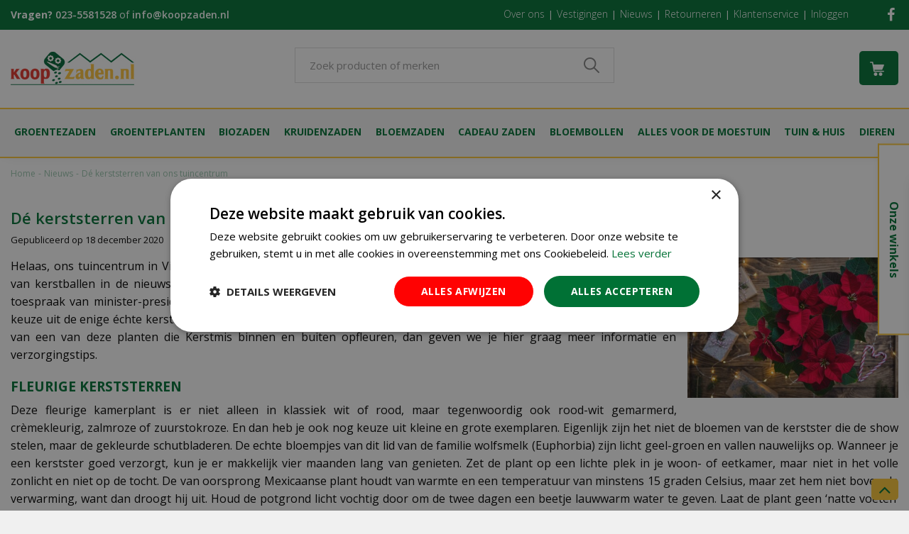

--- FILE ---
content_type: text/html; charset=utf-8
request_url: https://www.koopzaden.nl/nieuws/855/de-kerststerren-van-ons-tuincentrum
body_size: 25590
content:
<!DOCTYPE html>
<html lang="nl"><head>
<meta charset="utf-8">
<!-- Google Tag Manager -->
<script>(function(w,d,s,l,i){w[l]=w[l]||[];w[l].push({'gtm.start':
new Date().getTime(),event:'gtm.js'});var f=d.getElementsByTagName(s)[0],
j=d.createElement(s),dl=l!='dataLayer'?'&l='+l:'';j.async=true;j.src=
'https://www.googletagmanager.com/gtm.js?id='+i+dl;f.parentNode.insertBefore(j,f);
})(window,document,'script','dataLayer','GTM-5775S54');</script>
<!-- End Google Tag Manager --><meta name="viewport" content="width=device-width, initial-scale=1, maximum-scale=1, minimum-scale=1, shrink-to-fit=no">
<title>Dé kerststerren van ons tuincentrum - Koopzaden.nl</title>
<meta name="keywords" content="Groentezaden, Groentezaden kopen, kruiden zaden, webshop, online, zaden kopen, zaden bestellen, zaden online, bloemzaden, bloemen zaden, bloemzaad, groentezaden bestellen, moestuin zaden, tuinzaden, kruidenzaden">
<meta name="description" content="Dé kerststerren van ons tuincentrum - Bij KoopZaden.nl kunt u een groot assortiment voordelige zaden online bestellen. Op onze webshop kunt u groentezaden, kruidenzaden, bloemzaden en diverse andere soorten zaden kopen. Veel aanbiedingen en vanaf € 39,95 gratis thuisbezorgd.">
<meta property="og:description" content="Dé kerststerren van ons tuincentrum - Bij KoopZaden.nl kunt u een groot assortiment voordelige zaden online bestellen. Op onze webshop kunt u groentezaden, kruidenzaden, bloemzaden en diverse andere soorten zaden kopen. Veel aanbiedingen en vanaf € 39,95 gratis thuisbezorgd.">
<meta property="og:type" content="article">
<meta property="og:title" content="Dé kerststerren van ons tuincentrum">
<meta property="og:url" content="https://www.koopzaden.nl/nieuws/855/de-kerststerren-van-ons-tuincentrum">
<meta property="og:image" content="https://www.koopzaden.nl/files/images/news/de-kerststerren-van-ons-tuincentrum-1607695067-1608026834_og.jpg">
<meta property="og:locale" content="nl_NL">
<meta property="og:site_name" content="Koopzaden.nl">
<meta name="format-detection" content="telephone=no">
<link rel="alternate" type="application/rss+xml" href="https://www.koopzaden.nl/nieuws/feed.xml">
<!-- Meta Pixel Code -->
<script>
    !function(f,b,e,v,n,t,s)
    {if(f.fbq)return;n=f.fbq=function(){n.callMethod?
        n.callMethod.apply(n,arguments):n.queue.push(arguments)};
        if(!f._fbq)f._fbq=n;n.push=n;n.loaded=!0;n.version='2.0';
        n.queue=[];t=b.createElement(e);t.async=!0;
        t.src=v;s=b.getElementsByTagName(e)[0];
        s.parentNode.insertBefore(t,s)}(window, document,'script',
        'https://connect.facebook.net/en_US/fbevents.js');
    fbq('init', '1721583084720886');
    fbq('track', 'PageView');
</script>
<!-- End Meta Pixel Code -->

<script type="text/javascript">
    var _ac = {};
    // _ac.value = '19.99'; // Optioneel: voeg waarde toe aan conversies.
    // _ac.order_id = 'ABC123'; // Voeg je eigen order-id toe voor rapportage (optioneel)
    _ac.product = '123456'; // Webmaster: vervang op de productpagina 123456 door het product id.

    (function(d, t) {
        var a = d.createElement(t), s = d.getElementsByTagName(t)[0];
        a.async = a.src = '//pixel.adcrowd.com/smartpixel/876e1c59023b1a0e95808168e1a8ff89.js';
        s.parentNode.insertBefore(a, s);
    }(document, 'script'));
</script>
<link href="https://www.koopzaden.nl/nieuws/855/de-kerststerren-van-ons-tuincentrum" rel="canonical" />
<link href="/files/images/icons/favicon_ff48882743.png" rel="icon" type="image/x-icon" />
<link rel="preload" href="/font/fontawesome-webfont.woff2?v=4.7.0" as="font" crossorigin>
<link rel="dns-prefetch" href="https://www.google-analytics.com" crossorigin>
<link rel="dns-prefetch" href="https://stats.g.doubleclick.net" crossorigin>
<link rel="stylesheet" type="text/css" href="/website/default-v2/css/style_production.130.css">



    <script type="text/javascript">
  	var app = {"baseUrl":"","assetUrl":"","locale":"nl_NL","language":"nl"};
  	app.lang = app.lang || {};
	</script>
			<style type="text/css">
		body#custom-bg{ background:  #f0f0f0  ;
				}
	</style>
			<!-- Facebook Pixel Code -->
		<script>
		!function(f,b,e,v,n,t,s){if(f.fbq)return;n=f.fbq=function(){n.callMethod?
		n.callMethod.apply(n,arguments):n.queue.push(arguments)};if(!f._fbq)f._fbq=n;
		n.push=n;n.loaded=!0;n.version='2.0';n.queue=[];t=b.createElement(e);t.async=!0;
		t.src=v;s=b.getElementsByTagName(e)[0];s.parentNode.insertBefore(t,s)}(window,
		document,'script','https://connect.facebook.net/en_US/fbevents.js');

		fbq('init', '1721583084720886');
		fbq('track', "PageView");
		</script>
		<!-- End Facebook Pixel Code -->
	</head>
<body class="col_equal responsive nl_NL nl news news-item" id="custom-bg">
<!-- Google Tag Manager (noscript) -->
<noscript><iframe src="https://www.googletagmanager.com/ns.html?id=GTM-5775S54"
height="0" width="0" style="display:none;visibility:hidden"></iframe></noscript>
<!-- End Google Tag Manager (noscript) --><noscript><img height="1" width="1" style="display:none"
               src="https://www.facebook.com/tr?id=1721583084720886&ev=PageView&noscript=1"
/></noscript>

<!-- Elfsight Popup | Navo - de Oosteinde -->
<script src="https://static.elfsight.com/platform/platform.js" async></script>
<div class="elfsight-app-68eeed0c-bc0f-42b5-8c03-822fe37d40e7" data-elfsight-app-lazy></div><div id="body_content">
	<div id=skip-link><a href="#content" class="sr-only sr-only-focusable">Ga naar content</a></div>
	<div class="mobile_menu_button" style="display:none;"><span><a href="#" class="openMenuButton">Open menu</a></span></div><div class="mobile_menu_container" style="display:none;"><div class="closeMenuButton"><span><a href="#" class="closeButtonLink">Sluit menu</a></span></div>
<nav class="layout_block block_type_mobile_navigation">
<div class="in"><ul>
  <li class="first active" id="item_29"><span class=headlink>
    <a id="29" title="Home" class="label " href="https://www.koopzaden.nl/" target="_self"><span class=in>Home</span></a>
          </span>
  </li>
  <li class="has_submenu" id="item_28"><span class=headlink>
    <a id="28" title="Groentezaden" class="fetch-submenu" href="#" data-url="/index/menu/shop_category_id/2/navigation_item_id/28/page_id/webshop_category_2"><span class=in>Groentezaden</span></a>
          <span class="next_button"></span></span>
  </li>
  <li class="has_submenu" id="item_31"><span class=headlink>
    <a id="31" title="Biologische zaden" class="fetch-submenu" href="#" data-url="/index/menu/shop_category_id/413/navigation_item_id/31/page_id/webshop_category_413"><span class=in>Biologische zaden</span></a>
          <span class="next_button"></span></span>
  </li>
  <li class="has_submenu" id="item_33"><span class=headlink>
    <a id="33" title="Bloemzaden" class="fetch-submenu" href="#" data-url="/index/menu/shop_category_id/92/navigation_item_id/33/page_id/webshop_category_92"><span class=in>Bloemzaden</span></a>
          <span class="next_button"></span></span>
  </li>
  <li class="has_submenu" id="item_32"><span class=headlink>
    <a id="32" title="Kruiden zaden kopen" class="fetch-submenu" href="#" data-url="/index/menu/shop_category_id/75/navigation_item_id/32/page_id/webshop_category_75"><span class=in>Kruidenzaden</span></a>
          <span class="next_button"></span></span>
  </li>
  <li class="has_submenu" id="item_36"><span class=headlink>
    <a id="36" title="Cadeau zaden" class="fetch-submenu" href="#" data-url="/index/menu/shop_category_id/159/navigation_item_id/36/page_id/webshop_category_159"><span class=in>Cadeau</span></a>
          <span class="next_button"></span></span>
  </li>
  <li class="has_submenu" id="item_34"><span class=headlink>
    <a id="34" title="Alles voor de moestuin" class="fetch-submenu" href="#" data-url="/index/menu/shop_category_id/181/navigation_item_id/34/page_id/webshop_category_181"><span class=in>Alles voor de moestuin</span></a>
          <span class="next_button"></span></span>
  </li>
  <li class="has_submenu" id="item_53"><span class=headlink>
    <a id="53" title="Bloembollen" class="fetch-submenu" href="#" data-url="/index/menu/shop_category_id/267/navigation_item_id/53/page_id/webshop_category_267"><span class=in>Bloembollen</span></a>
          <span class="next_button"></span></span>
  </li>
  <li class="has_submenu" id="item_61"><span class=headlink>
    <a id="61" title="Groenteplanten" class="fetch-submenu" href="#" data-url="/index/menu/shop_category_id/758/navigation_item_id/61/page_id/webshop_category_758"><span class=in>Groenteplanten</span></a>
          <span class="next_button"></span></span>
  </li>
  <li class="has_submenu" id="item_52"><span class=headlink>
    <a id="52" title="Huis &amp; tuin artikelen" class="fetch-submenu" href="#" data-url="/index/menu/shop_category_id/180/navigation_item_id/52/page_id/webshop_category_180"><span class=in>Huis &amp; tuin artikelen</span></a>
          <span class="next_button"></span></span>
  </li>
  <li class="" id="item_51"><span class=headlink>
    <a id="51" title="Klantenservice" class="label " href="https://www.koopzaden.nl/veelgestelde-vragen/2/klantenservice" target="_self"><span class=in>Klantenservice</span></a>
          </span>
  </li>
  <li class="last has_submenu" id="item_54"><span class=headlink>
    <a id="54" title="Onze winkels" class="fetch-submenu" href="#" data-url="/index/menu/navigation_item_id/54"><span class=in>Onze winkels</span></a>
          <span class="next_button"></span></span>
  </li>
</ul></div>
</nav></div>	<section id=container>
		<header class="layout_placeholder placeholder-header">
	<div class=in>
		<div id="layout_block_12" class="layout_block block_type_breadcrumbs">
	<div class=in itemscope itemtype="https://schema.org/BreadcrumbList">		<div class="breadcrumb" itemprop="itemListElement" itemscope itemtype="https://schema.org/ListItem">
		  		  <a itemprop="item"  href="/" class="home" title="Home"><span itemprop="name">Home</span><meta itemprop="position" content="1"></a>
		  <div class="separator">&gt;</div>		</div>
			<div class="breadcrumb" itemprop="itemListElement" itemscope itemtype="https://schema.org/ListItem">
		  		  <a itemprop="item"  href="/nieuws" title="Nieuws"><span itemprop="name">Nieuws</span><meta itemprop="position" content="2"></a>
		  <div class="separator">&gt;</div>		</div>
			<div class="breadcrumb" itemprop="itemListElement" itemscope itemtype="https://schema.org/ListItem">
		  		  <a itemprop="item"  href="/nieuws/855/de-kerststerren-van-ons-tuincentrum" title="Dé kerststerren van ons tuincentrum"><span itemprop="name">Dé kerststerren van ons tuincentrum</span><meta itemprop="position" content="3"></a>
		  		</div>
	</div>
</div>	
	</div>
</header>	    <div class="column_wrapper disable_left disable_right column-1">
	    	<div class=in>
				<div class=main_column id=main_column>
					<div class="layout_placeholder placeholder-content_top">
	<div class="in">
		<div id="layout_block_24" class="layout_block block_type_html top_contact">
		<div class="wrap">
		<div class=in>
						<div class=block-content><p><strong>Vragen?</strong>&nbsp;<span>neem gerust contact met ons op via&nbsp;</span><a href="tel:0031235581528">023-5581528</a> of&nbsp;<a href="/cdn-cgi/l/email-protection#365f585059765d5959464c5752535818585a"><span class="__cf_email__" data-cfemail="6a03040c052a0105051a100b0e0f04440406">[email&#160;protected]</span></a></p></div>					</div>
	</div>
	</div>
<nav id="layout_block_42" class="layout_block block_type_navigation top_menu submenu_vertical_show">
<div class="in">
<ul>
  <li class="first" id="item_62"><span class=headlink>
    <a id="62" title="Over ons" class="label " href="/over-deze-shop" target="_self"><span class=in>Over ons</span></a>
             
             </span>
  </li>
  <li class="" id="item_63"><span class=headlink>
    <a id="63" title="Vestigingen" class="label " href="/vestigingen" target="_self"><span class=in>Vestigingen</span></a>
             
             </span>
  </li>
  <li class="active" id="item_64"><span class=headlink>
    <a id="64" title="Nieuws" class="label " href="/nieuws" target="_self"><span class=in>Nieuws</span></a>
             
             </span>
  </li>
  <li class="" id="item_65"><span class=headlink>
    <a id="65" title="Retourneren" class="label " href="/veelgestelde-vragen/1/retourneren" target="_self"><span class=in>Retourneren</span></a>
             
             </span>
  </li>
  <li class="" id="item_66"><span class=headlink>
    <a id="66" title="Klantenservice" class="label " href="/veelgestelde-vragen/2/klantenservice" target="_self"><span class=in>Klantenservice</span></a>
             
             </span>
  </li>
  <li class="last" id="item_67"><span class=headlink>
    <a id="67" title="Inloggen" class="label " href="https://www.koopzaden.nl/webwinkel/account/" target="_self"><span class=in>Inloggen</span></a>
             
             </span>
  </li>
</ul>
</div>
</nav>
<div id="layout_block_43" class="layout_block block_type_html header_social">
		<div class="wrap">
		<div class=in>
						<div class=block-content><ul>
	<li><a href="https://www.facebook.com/Tuincentrum.de.Oosteinde?ref=hl" rel="noopener noreferrer" target="_blank"><i class="fa fa-facebook">&nbsp;</i></a></li>
</ul></div>					</div>
	</div>
	</div>
<div id="layout_block_26" class="layout_block block_type_logo">
	<div class=in>
		<a href="/" title="Koopzaden.nl" class="logo">
			<img src="/website/default-v2/images/logo.png" alt="Koopzaden.nl"  loading="eager">
		</a>
	</div>
</div><div id="layout_block_27" class="layout_block block_type_search_box_2">
	<div class=wrap>
		<div class=in>
			<div class=block-content>
				<form name="search2" class=form action="/zoeken">
					<input type=hidden id=search_id name="search_id" value="27">
					<div class="grid-10-12">
						<input type=text name=q id=search-input placeholder="Zoek producten of merken">
					</div>
					<div class="grid-2-12">
						<input type=submit name=search-submit id=search-submit value="Zoeken">
					</div>
				</form>
			</div>
		</div>
	</div>
</div>
<div id="layout_block_28" class="layout_block block_type_webshop_shoppingcart"  title="Ga naar je winkelwagen">
	<div class="wrap popup-cart-container">
		<div class=in>
						<div class="block-title title"><h2><a href="/winkelwagen">Winkelwagen</a></h2></div>
						<div class=block-content>
                								<a href="/winkelwagen" class="cartLink">
					<span class="info no_items">
						Geen producten in uw winkelwagen					</span>
				</a>
								<div class="cart-links no_items">
					<div class="pay-link"><a href="/winkelwagen" title="Bekijken">Bekijken</a></div>
				</div>
							</div>
					</div>
	</div>
</div>
<nav id="layout_block_30" class="layout_block block_type_navigation main_menu submenu_vertical_show">
<div class="in">
<ul>
  <li class="first has_submenu has_html_submenu has_submenu" id="item_19"><span class=headlink>
    <a id="19" title="Groentezaden" class="label " href="/groentezaden-7c" target="_self"><span class=in>Groentezaden</span></a>
             <span class="submenu_button"></span>
             </span>
    <div class="sub submenu submenu_html">
<div class="submenu-in">
<ul>
	<li class="title"><a href="https://www.koopzaden.nl/producten/642/bladgewassen">Bladgewassen</a></li>
	<li><a href="https://www.koopzaden.nl/producten/30/rucola-raketkruid-zaden">Rucola zaden</a></li>
	<li><a href="https://www.koopzaden.nl/producten/32/sla-zaden">Sla zaden</a></li>
	<li><a href="https://www.koopzaden.nl/producten/34/spinazie-zaden">Spinazie zaden</a></li>
	<li><a href="https://www.koopzaden.nl/producten/5/andijvie-zaden">Andijvie zaden</a></li>
	<li><a href="https://www.koopzaden.nl/producten/642/bladgewassen">Overige bladgewassen</a></li>
</ul>

<ul>
	<li class="title"><a href="https://www.koopzaden.nl/producten/54/koolgewassen">Koolgewassen</a></li>
	<li><a href="https://www.koopzaden.nl/producten/57/broccoli-zaden">Broccoli zaden</a></li>
	<li><a href="https://www.koopzaden.nl/producten/58/chinese-kool-zaden">Chinese kool zaden</a></li>
	<li><a href="https://www.koopzaden.nl/producten/55/bloemkool-zaden">Bloemkool zaden</a></li>
	<li><a href="https://www.koopzaden.nl/producten/56/boerenkool-zaden">Boerenkool zaden</a></li>
	<li><a href="https://www.koopzaden.nl/producten/54/koolgewassen">Overige koolgewassen </a></li>
</ul>

<ul>
	<li class="title"><a href="https://www.koopzaden.nl/producten/643/knol-en-wortelgewassen">Knol en wortelgewassen</a></li>
	<li><a href="https://www.koopzaden.nl/producten/37/uien-zaden">Uien zaden</a></li>
	<li><a href="https://www.koopzaden.nl/producten/40/wortelen-zaden">Wortel zaden</a></li>
	<li><a href="https://www.koopzaden.nl/producten/28/ramenas-rettich-zaden">Rammenas zaden</a></li>
	<li><a href="https://www.koopzaden.nl/producten/29/rode-bieten-zaden">Rode-bieten zaden</a></li>
	<li><a href="https://www.koopzaden.nl/producten/643/knol-en-wortelgewassen">Overige knol en wortelgewassen</a></li>
</ul>

<ul>
	<li class="title"><a href="https://www.koopzaden.nl/producten/42/peulgewassen">Peulgewassen</a></li>
	<li><a href="https://www.koopzaden.nl/producten/49/stamslabonen-zaden">Stamslabonen</a></li>
	<li><a href="https://www.koopzaden.nl/producten/51/stokbonen-zaden">Stokbonen</a></li>
	<li><a href="https://www.koopzaden.nl/producten/47/peulen-zaden">Peulen</a></li>
	<li><a href=" https://www.koopzaden.nl/producten/53/tuinbonen-zaden">Tuinbonen</a></li>
	<li><a href="https://www.koopzaden.nl/producten/42/peulgewassen">Overige peulgewassen</a></li>
</ul>

<ul>
	<li class="title"><a href="https://www.koopzaden.nl/producten/644/vruchtgewassen">Vruchtgewassen</a></li>
	<li><a href="https://www.koopzaden.nl/producten/4/aardbei-zaden">Aardbei zaden</a></li>
	<li><a href="https://www.koopzaden.nl/producten/23/peper-zaden">Peper zaden</a></li>
	<li><a href="https://www.koopzaden.nl/producten/24/pompoenzaden">Pompoen zaden</a></li>
	<li><a href="https://www.koopzaden.nl/producten/18/komkommer-zaden">Komkommer zaden</a></li>
	<li><a href="https://www.koopzaden.nl/producten/644/vruchtgewassen">Overige vruchtgewassen</a></li>
</ul>

<ul>
	<li class="title"><a href="https://www.koopzaden.nl/producten/15/diverse-groentezaden">Overige groentezaden</a></li>
	<li><a href="https://www.koopzaden.nl/producten/17/groente-spruiten-knip-en-eet">Groente spruiten knip en eet</a></li>
	<li><a href="https://www.koopzaden.nl/producten/16/pillenzaden">Pillen zaden</a></li>
	<li><a href="https://www.koopzaden.nl/producten/432/zaailint">Zaailint</a></li>
	<li><a href="https://www.koopzaden.nl/producten/646/wereldse-zaden">Wereldse zaden</a></li>
</ul>
</div>
    </div>
  </li>
  <li class="has_submenu has_html_submenu has_submenu" id="item_49"><span class=headlink>
    <a id="49" title="Aardappels / Fruit / ui" class="label " href="/zomerbloeiers/aardappels-fruit-ui" target="_self"><span class=in>Groenteplanten</span></a>
             <span class="submenu_button"></span>
             </span>
    <div class="sub submenu submenu_html">
<div class="submenu-in">
<ul>
	<li class="title"><a href="https://www.koopzaden.nl/producten/758/aardappels-fruit-ui">Groenteplanten</a></li>
	<li><a href="https://www.koopzaden.nl/producten/759/aardappel">aardappelen</a></li>
	<li><a href="https://www.koopzaden.nl/producten/760/aardbei-planten">Aardbeien planten</a></li>
	<li><a href="https://www.koopzaden.nl/producten/761/asperges-planten">asperges planten</a></li>
</ul>

<ul>
	<li>&nbsp;</li>
	<li><a href="https://www.koopzaden.nl/producten/764/rabarberplanten">rabarber planten</a></li>
	<li><a href="https://www.koopzaden.nl/producten/766/sjalotten-ui-knoflook">Sjalotten / ui / knoflook</a></li>
	<li><a href="https://www.koopzaden.nl/producten/763/diverse-groente-planten">Diverse groenteplanten</a></li>
</ul>
</div>
    </div>
  </li>
  <li class="has_submenu has_html_submenu has_submenu" id="item_20"><span class=headlink>
    <a id="20" title="Biologische zaden" class="label " href="/biologische-zaden" target="_self"><span class=in>Biozaden</span></a>
             <span class="submenu_button"></span>
             </span>
    <div class="sub submenu submenu_html">
<div class="submenu-in">
<ul>
	<li class="title"><a href="https://www.koopzaden.nl/producten/414/biologische-groentezaden">Biologische groentezaden</a></li>
	<li><a href="https://www.koopzaden.nl/producten/413/biologische-zaden/search_field/komkommer">Komkommer zaden</a></li>
	<li><a href="https://www.koopzaden.nl/producten/414/biologische-groentezaden/property/zaaien_onder_glas_binnen[februari_t_m_maart,februari_t_m_april]/search_field/sla">Sla</a></li>
	<li><a href="https://www.koopzaden.nl/producten/414/biologische-groentezaden/property/zaaien_planten_buiten[maart_t_m_mei,maart_t_m_juni,maart_t_m_juli]/search_field/wortel ">Wortelen </a></li>
	<li><a href="https://www.koopzaden.nl/producten/414/biologische-groentezaden">Overige Biologische groentezaden</a></li>
</ul>

<ul>
	<li class="title"><a href="https://www.koopzaden.nl/producten/416/biologische-kruiden-zaden">Biologische kruiden zaden</a></li>
	<li><a href="https://www.koopzaden.nl/producten/413/biologische-zaden/search_field/lavendel">Lavendel</a></li>
	<li><a href="https://www.koopzaden.nl/producten/416/biologische-kruiden-zaden/search_field/basilicum">Basilicum</a></li>
	<li><a href="https://www.koopzaden.nl/product/9532/kamille-zaden-echte-matricaria-recutita-bio">Kamille</a></li>
	<li><a href="https://www.koopzaden.nl/producten/416/biologische-kruiden-zaden">Overige-Biologische-kruiden zaden</a></li>
</ul>

<ul>
	<li class="title"><a href="https://www.koopzaden.nl/producten/415/biologische-bloemzaden">Biologische bloemzaden</a></li>
	<li><a href="https://www.koopzaden.nl/product/8204/helianthus-annuus-giganteus-zaden-zonnebloem-bio">Zonnebloem</a></li>
	<li><a href="https://www.koopzaden.nl/product/8206/tbingermengsel-bijen-vlindermix-bio">Bijen vlindermix</a></li>
	<li><a href="https://www.koopzaden.nl/product/9519/papaver-rhoeas-zaden-echte-klaproos-bio">Klaproos</a></li>
</ul>

<ul>
	<li class="title"><a href="https://www.koopzaden.nl/producten/560/biologische-bonen-en-peulen">Biologische bonen en peulen</a></li>
	<li><a href="https://www.koopzaden.nl/product/9526/doperwt-zaden-kreuk-karina-bio">Doperwt Karina</a></li>
	<li><a href="https://www.koopzaden.nl/product/9525/stamslaboon-zaden-speedy-bio">Stamslaboon Speedy</a></li>
	<li><a href="https://www.koopzaden.nl/producten/560/biologische-bonen-en-peulen">Overige Biologische bonen en peulen</a></li>
</ul>

<ul>
	<li class="title"><a href="https://www.koopzaden.nl/producten/566/biologisch-tuinieren">Biologisch tuinieren</a></li>
	<li><a href="https://www.koopzaden.nl/producten/719/biologische-meststoffen">Biologische meststoffen</a></li>
</ul>
</div>
    </div>
  </li>
  <li class="has_submenu has_html_submenu has_submenu" id="item_21"><span class=headlink>
    <a id="21" title="Kruiden zaden kopen" class="label " href="/kruiden" target="_self"><span class=in>Kruidenzaden</span></a>
             <span class="submenu_button"></span>
             </span>
    <div class="sub submenu submenu_html">
<div class="submenu-in">
<ul>
	<li class="title"><a href="https://www.koopzaden.nl/producten/75/kruiden">Kruiden zaden</a></li>
	<li><a href="https://www.koopzaden.nl/producten/76/basilicum-zaden">Basilicum zaden</a></li>
	<li><a href="https://www.koopzaden.nl/producten/77/bieslook-zaden">Bieslook zaden</a></li>
	<li><a href="https://www.koopzaden.nl/producten/78/bladselderij-zaden">Bladselderij zaden</a></li>
	<li><a href="https://www.koopzaden.nl/producten/83/dille-zaden">Dille zaden</a></li>
</ul>

<ul>
	<li>&nbsp;</li>
	<li><a href="https://www.koopzaden.nl/producten/84/koriander-zaden">Koriander zaden</a></li>
	<li><a href="https://www.koopzaden.nl/producten/85/lavendel-zaden">Lavendel zaden</a></li>
	<li><a href="https://www.koopzaden.nl/producten/648/munt-zaden">Munt zaden</a></li>
	<li><a href="https://www.koopzaden.nl/producten/86/peterselie-zaden">Peterselie zaden</a></li>
	<li><a href="https://www.koopzaden.nl/producten/320/stevia-zaden">Stevia zaden</a></li>
</ul>

<ul>
	<li>&nbsp;</li>
	<li><a href="https://www.koopzaden.nl/producten/88/tijm-zaden">Tijm zaden</a></li>
	<li><a href="https://www.koopzaden.nl/producten/365/tuinkers-zaden">Tuinkers zaden</a></li>
	<li><a href="https://www.koopzaden.nl/producten/89/zuring-zaden">Zuring zaden</a></li>
	<li><a href="https://www.koopzaden.nl/producten/82/diverse-kruiden-zaden">Overige kruiden zaden </a></li>
</ul>
</div>
    </div>
  </li>
  <li class="has_submenu has_html_submenu has_submenu" id="item_22"><span class=headlink>
    <a id="22" title="Bloem zaden kopen" class="label " href="/bloemen" target="_self"><span class=in>Bloemzaden</span></a>
             <span class="submenu_button"></span>
             </span>
    <div class="sub submenu submenu_html">
<div class="submenu-in">
<ul>
	<li class="title"><a href="https://www.koopzaden.nl/producten/98/bloemen-zaden-eenjarig">Bloemen zaden eenjarig</a></li>
	<li><a href="https://www.koopzaden.nl/producten/117/helianthus-zonnebloemzaden">Zonnebloem zaden</a></li>
	<li><a href="https://www.koopzaden.nl/producten/128/pelargonium-geranium">Geranium zaden</a></li>
	<li><a href="https://www.koopzaden.nl/producten/101/afrikaan-zaden">Afrikaan zaden</a></li>
	<li><a href="https://www.koopzaden.nl/producten/120/lathyrus-pronkerwt-zaden">Lathyrus pronkerwt zaden</a></li>
	<li><a href="https://www.koopzaden.nl/producten/129/petunia">Petunia zaden</a></li>
	<li><a href="https://www.koopzaden.nl/producten/107/calendula-goudsbloem-zaden">Goudsbloem zaden</a></li>
	<li><a href="https://www.koopzaden.nl/producten/113/dahlia-zaden">Dahlia zaden</a></li>
	<li><a href="https://www.koopzaden.nl/producten/104/amaranthus-kattenstaart-zaden">Amaranthus kattenstaart zaden</a></li>
	<li><a href="https://www.koopzaden.nl/producten/109/centaurea-korenbloem-zaden">Korenbloem zaden</a></li>
	<li><a href="https://www.koopzaden.nl/producten/98/bloemen-zaden-eenjarig">Overige eenjarige bloemzaden</a></li>
</ul>

<ul>
	<li class="title"><a href="https://www.koopzaden.nl/producten/135/bloemen-zaden-tweejarig">Bloemen zaden tweejarig</a></li>
	<li><a href="https://www.koopzaden.nl/producten/137/alcea-stokroos-zaden">Stokroos zaden</a></li>
	<li><a href="https://www.koopzaden.nl/producten/138/dianthus-duizendschoon">Dianthus zaden</a></li>
	<li><a href="https://www.koopzaden.nl/producten/139/viola-bosviooltjes-violen">Viool zaden</a></li>
	<li><a href="https://www.koopzaden.nl/producten/136/div-bloemzaden-tweejarig">Overige tweejarige zaden</a></li>
</ul>

<ul>
	<li class="title"><a href="https://www.koopzaden.nl/producten/140/bloemen-zaden-meerjarig">Bloem zaden meerjarig</a></li>
	<li><a href="https://www.koopzaden.nl/producten/142/aquilegia-akelei-zaden">Akelei zaden</a></li>
	<li><a href="https://www.koopzaden.nl/producten/143/chrysant-margriet-zaden">Margriet zaden</a></li>
	<li><a href="https://www.koopzaden.nl/producten/144/delphinium-ridderspoor-zaden">Ridderspoor zaden</a></li>
	<li><a href="https://www.koopzaden.nl/producten/145/dianthus-anjer-zaden">Anjer zaden</a></li>
	<li><a href="https://www.koopzaden.nl/producten/146/lupinus-lupine-zaden">Lupine zaden</a></li>
	<li><a href="https://www.koopzaden.nl/producten/141/diverse-bloemzaden">Overige meerjarige zaden</a></li>
</ul>

<ul>
	<li class="title"><a href="https://www.koopzaden.nl/producten/317/bijen-en-vlinderbloemen-zaden">Bijen en vlinderbloemen zaden</a></li>
	<li><a href="https://www.koopzaden.nl/producten/317/bijen-en-vlinderbloemen-zaden/search_field/bijen">Zaden voor bijen</a></li>
	<li><a href="https://www.koopzaden.nl/producten/92/bloemen/search_field/vlinder">Zaden voor vlinders</a></li>
	<li>&nbsp;</li>
</ul>

<ul>
	<li class="title"><a href="https://www.koopzaden.nl/producten/93/bloemzaden-mengsels-zaden">Bloemzaden mengsels</a></li>
	<li><a href="https://www.koopzaden.nl/producten/148/historische-zaden">Historische zaden</a></li>
	<li><a href="https://www.koopzaden.nl/producten/93/bloemzaden-mengsels-zaden">Bloemen mix zaden</a></li>
    <li><a href="https://www.koopzaden.nl/producten/97/seeds-and-mixes-bloemenweide">Seeds & mixes bloemzaden</a></li>
</ul>
</div>
    </div>
  </li>
  <li class="has_submenu has_html_submenu has_submenu" id="item_25"><span class=headlink>
    <a id="25" title="Cadeau zaden" class="label " href="/cadeau-zaden" target="_self"><span class=in>Cadeau zaden</span></a>
             <span class="submenu_button"></span>
             </span>
    <div class="sub submenu submenu_html">
<div class="submenu-in">
<ul>
	<li class="title"><a href="https://www.koopzaden.nl/producten/164/boeketje-in-blik">Boeketje in blik</a></li>
	<li><a href="https://www.koopzaden.nl/product/248/boeketje-in-blik-vergeet-me-niet">Vergeet me niet</a></li>
	<li><a href="https://www.koopzaden.nl/product/12441/boeketje-in-blik-klavertje-vier">Klavertje vier</a></li>
	<li><a href="https://www.koopzaden.nl/product/12442/boeketje-in-blik-vlinder-en-bijen-mix-bio">Bijen en vlinder mix</a></li>
	<li><a href="https://www.koopzaden.nl/producten/164/boeketje-in-blik">Overige boeketje in blik</a></li>
	<li><a href="https://www.koopzaden.nl/producten/163/eetbare-bloemen-in-blik">Eetbare bloemen in blik</a></li>
</ul>

<ul>
	<li class="title"><a href="https://www.koopzaden.nl/producten/412/cadeau-premium-zaden">Premium zaden</a></li>
	<li><a href="https://www.koopzaden.nl/product/cadeau-premium-vergeet-me-niet-100-zakjes-7c">Premium vergeet me niet</a></li>
	<li><a href="https://www.koopzaden.nl/product/cadeau-premium-bijenmengsel-100-zakjes-e7">Premium zonnebloem</a></li>
	<li><a href="https://www.koopzaden.nl/product/cadeau-premium-bijenmengsel-100-zakjes-e7">Premium bijenmengsel</a></li>
	<li><a href="https://www.koopzaden.nl/cadeau-zaden/cadeau-premium-zaden">Overige premium weg geef zakjes</a></li>
</ul>

<ul>
	<li class="title"><a href="https://www.koopzaden.nl/producten/161/greengift">Greengift</a></li>
	<li><a href="https://www.koopzaden.nl/producten/161/greengift/price/0-1">Greengift losse doosjes</a></li>
	<li><a href="https://www.koopzaden.nl/producten/161/greengift/search_field/showdoos">Greengift showdozen</a></li>
	<li><a href="https://www.koopzaden.nl/producten/161/greengift/price/1-6">Greengift met terracotta potje</a></li>
</ul>

<ul>
	<li class="title"><a href="https://www.koopzaden.nl/producten/647/seeds">Seeds &amp;</a></li>
	<li><a href="https://www.koopzaden.nl/cadeau-zaden/seeds/seeds-bee-flowers">Seeds &amp; Bee flowers</a></li>
	<li><a href="https://www.koopzaden.nl/cadeau-zaden/seeds/seeds-hangtuintje">Seeds &amp; Hangtuintje</a></li>
	<li><a href="https://www.koopzaden.nl/cadeau-zaden/seeds/seeds-kitchen-garden">Seeds &amp; Kitchen garden</a></li>
	<li><a href="https://www.koopzaden.nl/cadeau-zaden/seeds/seeds-tomatoes">Seeds &amp; Tomatoes</a></li>
</ul>
</div>
    </div>
  </li>
  <li class="has_submenu has_html_submenu has_submenu" id="item_44"><span class=headlink>
    <a id="44" title="Voorjaars bloembollen" class="label " href="/bloembollen" target="_self"><span class=in>Bloembollen</span></a>
             <span class="submenu_button"></span>
             </span>
    <div class="sub submenu submenu_html">
<div class="submenu-in">
<ul>
	<li class="title"><a href="https://www.koopzaden.nl/producten/268/tulpenbollen">Tulpen bollen</a></li>
	<li><a href="https://www.koopzaden.nl/producten/270/botanische-tulpenbollen">Botanische tulpen</a></li>
	<li><a href="https://www.koopzaden.nl/producten/271/tulpenbollen-triumph">Triumph tulpen</a></li>
	<li><a href="https://www.koopzaden.nl/producten/280/tulpen-gefranjerd">Gefranjerde tulpen</a></li>
	<li><a href="https://www.koopzaden.nl/producten/281/tulpen-darwin-hybriden">Darwin tulpen</a></li>
	<li><a href="https://www.koopzaden.nl/producten/282/leliebloemige-tulpen">Leliebloemige tulpen</a></li>
	<li><a href="https://www.koopzaden.nl/producten/796/dubbelbloemige-tulpen">Dubbelbloemige tulpen</a></li>
	<li><a href="https://www.koopzaden.nl/producten/268/tulpenbollen">Nog veel meer tulpen bollen!</a></li>
	<li class="title"><a href="https://www.koopzaden.nl/producten/294/crocussen">Krokussen</a></li>
	<li><a href="https://www.koopzaden.nl/producten/295/kleinbloemige-crocussen">Kleinbloemige krokussen</a></li>
	<li><a href="https://www.koopzaden.nl/producten/296/grootbloemige-crocussen">Grootbloemige krokussen</a></li>
</ul>

<ul>
	<li class="title"><a href="https://www.koopzaden.nl/producten/287/narcisbollen">Narcis bollen</a></li>
	<li><a href="https://www.koopzaden.nl/producten/798/botanische-narcissen">Botanische narcissen</a></li>
	<li><a href="https://www.koopzaden.nl/producten/289/grootbloemige-narcissen">Grootbloemige narcissen</a></li>
	<li><a href="https://www.koopzaden.nl/producten/431/trompet-narcissen">Trompet narcissen</a></li>
	<li><a href="https://www.koopzaden.nl/producten/797/kleinkronige-narcissen">Kleinkroonige narcissen</a></li>
	<li><a href="https://www.koopzaden.nl/producten/287/narcisbollen">Overige narcissen bollen</a></li>
	<li class="title"><a href="https://www.koopzaden.nl/producten/297/hyacintenbollen">Hyacinten</a></li>
	<li><a href="https://www.koopzaden.nl/producten/298/tuin-hyacinten">Tuin hyacinten</a></li>
	<li><a href="https://www.koopzaden.nl/producten/299/kamer-hyacinten">Kamer hyacinten</a></li>
</ul>

<ul>
	<li class="title"><a href="https://www.koopzaden.nl/producten/267/bloembollen">Bloembollen</a></li>
	<li><a href="https://www.koopzaden.nl/producten/323/anemoon">Anemomen </a></li>
	<li><a href="https://www.koopzaden.nl/producten/307/allium">Allium bollen</a></li>
	<li><a href="https://www.koopzaden.nl/producten/366/bijen-vlinder-bollen">Bijen &amp; vlinder bollen</a></li>
	<li><a href="https://www.koopzaden.nl/producten/305/fritillaria">Keizerskronen</a></li>
	<li><a href="hhttps://www.koopzaden.nl/producten/304/muscari-blauwe-druifjes">Muscari bollen</a></li>
	<li><a href="https://www.koopzaden.nl/producten/306/scilla-sterhyacint">Scilla bollen</a></li>
	<li><a href="https://www.koopzaden.nl/producten/308/iris-kopen">Iris bollen</a></li>
	<li><a href="https://www.koopzaden.nl/producten/286/mix-pakketten">Mix pakketten bollen</a></li>
	<li><a href="https://www.koopzaden.nl/producten/750/freesia">Freesia bollen</a></li>
	<li><a href="https://www.koopzaden.nl/producten/300/diverse-bollen">Overige bollen</a></li>
</ul>

<ul>
	<li class="title"><a href="https://www.koopzaden.nl/producten/564/bio-bollen">Biologische bloembollen</a></li>
	<li><a href="https://www.koopzaden.nl/producten/635/biologische-crocussen">Biologische crocussen</a></li>
	<li><a href="https://www.koopzaden.nl/producten/637/biologische-hyacinten">Biologische hyacinten</a></li>
	<li><a href="https://www.koopzaden.nl/producten/638/biologische-narcissen">Biologische narcissen</a></li>
	<li><a href="https://www.koopzaden.nl/producten/639/biologische-tulpen">Biologische tulpen</a></li>
	<li><a href="https://www.koopzaden.nl/producten/564/bio-bollen">Overige biologische bollen</a></li>
</ul>
</div>
    </div>
  </li>
  <li class="has_submenu has_html_submenu has_submenu" id="item_43"><span class=headlink>
    <a id="43" title="Alles voor in de moestuin" class="label " href="/moestuin" target="_self"><span class=in>Alles voor de moestuin</span></a>
             <span class="submenu_button"></span>
             </span>
    <div class="sub submenu submenu_html">
<div class="submenu-in">
<ul>
	<li class="title"><a href="https://www.koopzaden.nl/producten/775/moestuin-aanleg">Moestuin aanleg</a></li>
	<li><a href="https://www.koopzaden.nl/producten/715/kweekfolie">Kweekfolie</a></li>
	<li><a href="https://www.koopzaden.nl/producten/184/kweekkasjes">Kweekkasjes</a></li>
	<li><a href="https://www.koopzaden.nl/producten/191/kweek-grond">Kweek grond</a></li>
	<li><a href="https://www.koopzaden.nl/producten/633/kweekartikelen-elho">Kweekartikelen elho</a></li>
</ul>

<ul>
	<li class="title"><a href="https://www.koopzaden.nl/producten/773/moestuin-benodigheden">Moestuin benodigheden</a></li>
	<li><a href="https://www.koopzaden.nl/producten/183/turfpotjes">Turfpotjes</a></li>
	<li><a href="https://www.koopzaden.nl/producten/187/plant-etiketten">Plant etiketten</a></li>
	<li><a href="https://www.koopzaden.nl/producten/185/plantcontainers">Plantcontainers</a></li>
	<li><a href="https://www.koopzaden.nl/producten/192/zaai-artikelen">Zaai artikelen</a></li>
	<li><a href="https://www.koopzaden.nl/producten/193/bindmateriaal-en-boomband">Bindmateriaal en boomband</a></li>
</ul>

<ul>
	<li class="title"><a href="https://www.koopzaden.nl/producten/776/moestuin-mest">Moestuin mest</a></li>
	<li><a href="https://www.koopzaden.nl/producten/249/groente-en-kruiden">Groente en kruiden</a></li>
	<li><a href="https://www.koopzaden.nl/producten/250/fruitbomen-en-struiken">Fruitbomen en struiken</a></li>
</ul>

<ul>
	<li class="title"><a href="https://www.koopzaden.nl/producten/778/bestrijding-in-de-moestuin">Bestrijding in de moestuin</a></li>
	<li><a href="https://www.koopzaden.nl/producten/707/luizen">Luizen in de moestuin</a></li>
	<li><a href="https://www.koopzaden.nl/producten/708/ongedierte">Ongedierte in de moestuin</a></li>
	<li><a href="https://www.koopzaden.nl/producten/706/rupsen-kevers-insecten">Rupsen,kevers en insecten in de moestuin</a></li>
	<li><a href="https://www.koopzaden.nl/producten/705/schimmels-bestrijden">Schimmels bestrijden in de moestuin</a></li>
</ul>

<ul>
	<li class="title"><a href="https://www.koopzaden.nl/producten/774/moestuin-bescherming">Moestuin bescherming</a></li>
	<li><a href="https://www.koopzaden.nl/producten/188/beschermfolien">Beschermfolien</a></li>
	<li><a href="https://www.koopzaden.nl/producten/189/tuinnetten-zaden">Tuinnetten</a></li>
</ul>
</div>
    </div>
  </li>
  <li class="has_submenu has_html_submenu has_submenu" id="item_23"><span class=headlink>
    <a id="23" title="Tuinartikelen" class="label " href="/huis-tuin-artikelen" target="_self"><span class=in>Tuin &amp; huis</span></a>
             <span class="submenu_button"></span>
             </span>
    <div class="sub submenu submenu_html">
<div class="submenu-in">
<ul>
	<li class="title"><a href="https://www.koopzaden.nl/producten/779/bestrijding-in-huis-en-in-de-tuin">Bestrijding in huis en in de tuin </a></li>
	<li><a href="https://www.koopzaden.nl/producten/368/bestrijding-in-huis">Bestrijding in huis</a></li>
	<li><a href="https://www.koopzaden.nl/producten/387/bestrijding-in-de-tuin">Bestrijding in de tuin</a></li>
	<li><a href="https://www.koopzaden.nl/producten/390/bestrijding-in-het-gazon">Bestrijding in het gazon</a></li>
</ul>

<ul>
	<li class="title"><a href="https://www.koopzaden.nl/producten/777/mest-voor-kamer-en-tuin-planten">Mest voor kamer en tuin planten </a></li>
	<li><a href="https://www.koopzaden.nl/producten/484/mest-voor-kamerplanten">Mest voor kamerplanten</a></li>
	<li><a href="https://www.koopzaden.nl/producten/252/mest-voor-tuinplanten">Mest voor tuinplanten</a></li>
	<li><a href="https://www.koopzaden.nl/producten/486/gazonmest">Mest voor het gazon</a></li>
	<li><a href="https://www.koopzaden.nl/producten/489/enkelvoudige-mest-n-p-k">Enkelvoudige mest n p k</a></li>
    <li><a href="https://www.koopzaden.nl/huis-tuin-artikelen/mest-voor-kamer-en-tuin-planten/compost-maken">Compost maken</a></li>
</ul>

<ul>
	<li class="title"><a href="https://www.koopzaden.nl/producten/780/tuinartikelen">Tuinartikelen</a></li>
	<li><a href="https://www.koopzaden.nl/producten/205/tuingereedschap">Tuingereedschap</a></li>
	<li><a href="https://www.koopzaden.nl/producten/228/borderranden">Borderranden</a></li>
	<li><a href="https://www.koopzaden.nl/producten/190/tuinhandschoenen">Tuinhandschoenen</a></li>
	<li><a href="https://www.koopzaden.nl/producten/223/temperatuur-ph-en-regenmeters">Temperatuur ph en regenmeters</a></li>
	<li><a href="https://www.koopzaden.nl/producten/780/tuinartikelen">Overige tuinartikelen</a></li>
</ul>

<ul>
	<li class="title"><a href="https://www.koopzaden.nl/huis-tuin-artikelen/bloempotten">Bloempotten</a></li>
	<li><a href="https://www.koopzaden.nl/huis-tuin-artikelen/bloempotten/buiten-potten/brand/elho">Elho buitenpotten</a></li>
	<li><a href="https://www.koopzaden.nl/huis-tuin-artikelen/bloempotten/binnen-potten/brand/elho">Elho binnenpotten</a></li>
	<li><a href="https://www.koopzaden.nl/producten/search_field/plantentrolley">Planten trolleys</a></li>
	<li><a href="https://www.koopzaden.nl/huis-tuin-artikelen/bloempotten/hanging-baskets">Hanging baskets</a></li>
</ul>
</div>
    </div>
  </li>
  <li class="last has_submenu has_html_submenu has_submenu" id="item_68"><span class=headlink>
    <a id="68" title="Dieren" class="label " href="/dieren" target="_self"><span class=in>Dieren</span></a>
             <span class="submenu_button"></span>
             </span>
    <div class="sub submenu submenu_html">
<div class="submenu-in">
<ul>
	<li class="title"><a href="https://www.koopzaden.nl/dieren/diergrassen">Diergrassen</a></li>
	<li><a href="https://www.koopzaden.nl/product/baza-petbuffet-delicieux-cavia">Cavia gras</a></li>
	<li><a href="https://www.koopzaden.nl/product/baza-petbuffet-avis-vogel">Vogelgras</a></li>
	<li><a href="https://www.koopzaden.nl/product/baza-petbuffet-gourmet-konijn">Konijnengras</a></li>
	<li><a href="https://www.koopzaden.nl/dieren/diergrassen/property/geschikt_voor[katten]">Kattengras</a></li>
</ul>
<ul>
	<li class="title"><a href="https://www.koopzaden.nl/dieren/tuindieren">Tuindieren</a></li>
	<li><a href="https://www.koopzaden.nl/dieren/tuindieren/egels">Egels</a></li>
	<li><a href="https://www.koopzaden.nl/dieren/tuindieren/eekhoorns">Eekhoorns</a></li>
	<li><a href="https://www.koopzaden.nl/dieren/tuindieren/tuin-vogels">Tuinvogels</a></li>
	<li><a href="https://www.koopzaden.nl/dieren/tuindieren/insecten">Insecten</a></li>
</ul>
<ul>
    <li><a href="https://www.koopzaden.nl/dieren/tuindieren/vlinder-kasten">Vlinderkasten</a></li>
	<li><a href="https://www.koopzaden.nl/dieren/tuindieren/vleermuizen">Vleermuizen</a></li>
</ul>
</div>
    </div>
  </li>
</ul>
</div>
</nav>
	</div>
</div>					<section id=content tabindex="-1">
						<div class=in>
																					<article class=news-details itemscope itemtype="https://schema.org/NewsArticle">
	<div class=news-title><h1 itemprop="headline" title="Dé kerststerren van ons tuincentrum">Dé kerststerren van ons tuincentrum</h1></div>
	<time itemprop="datePublished" datetime="2020-12-18T00:00:00+01:00" class=news-date><span class="news-publish-text">Gepubliceerd op </span><span class="news-publish-date">18 december 2020</span></time>
		<div class=news-text itemprop="articleBody">
		<figure itemprop="image" itemscope itemtype="https://schema.org/ImageObject">
                <a class="fancybox" href="/files/images/news/de-kerststerren-van-ons-tuincentrum-1607695067-1608026834_n.jpg" title="Dé kerststerren van ons tuincentrum">
                    <img itemprop="contentUrl" src="/files/images/news/de-kerststerren-van-ons-tuincentrum-1607695067-1608026834_s.jpg" alt="Dé kerststerren van ons tuincentrum" />
                </a>
            </figure><p dir="ltr"><span id="docs-internal-guid-3b06e68d-7fff-2e13-7008-a60636ae36db">Helaas, ons tuincentrum in Vijfhuizen, Hillegom en IJsselmuiden staat vol met de mooiste kerstbomen en kerstdecoraties, van kerstballen in de nieuwste kleuren tot de meest sprankelende piek voor in de kerstboom, maar we hebben na de toespraak van minister-president Rutte op 14 december de deuren moeten sluiten. In ons tuincentrum had je ook volop keuze uit de enige échte kerstster: de Poinsettia. En uit kerstrozen en kerstcactussen. Mocht je al in het gelukkige bezit zijn van een van deze planten die Kerstmis binnen en buiten opfleuren, dan geven we je hier graag meer informatie en verzorgingstips.</span></p>
<h2 dir="ltr"><span id="docs-internal-guid-3b06e68d-7fff-2e13-7008-a60636ae36db">Fleurige kerststerren</span></h2>
<p dir="ltr">Deze fleurige kamerplant is er niet alleen in klassiek wit of rood, maar tegenwoordig ook rood-wit gemarmerd, crèmekleurig, zalmroze of zuurstokroze. En dan heb je ook nog keuze uit kleine en grote exemplaren. Eigenlijk zijn het niet de bloemen van de kerstster die de show stelen, maar de gekleurde schutbladeren. De echte bloempjes van dit lid van de familie wolfsmelk (Euphorbia) zijn licht geel-groen en vallen nauwelijks op. Wanneer je een kerstster goed verzorgt, kun je er makkelijk vier maanden lang van genieten. Zet de plant op een lichte plek in je woon- of eetkamer, maar niet in het volle zonlicht en niet op de tocht. De van oorsprong Mexicaanse plant houdt van warmte en een temperatuur van minstens 15 graden Celsius, maar zet hem niet boven de verwarming, want dan droogt hij uit. Houd de potgrond licht vochtig door om de twee dagen een beetje lauwwarm water te geven. Laat de plant geen ‘natte voeten’ krijgen. Verwen de kerstster een keer in de week met vloeibare kamerplantenvoeding.&nbsp;</p>
<ul style="list-style-type:disc;">
<li dir="ltr">
<p dir="ltr" role="presentation"><span id="docs-internal-guid-3b06e68d-7fff-2e13-7008-a60636ae36db">Het witte sap van de kerstster is giftig, dus zet hem op een plek waar huisdieren en kinderen niet bij kunnen.&nbsp;</span></p>
</li>
</ul>
<h2 dir="ltr"><span id="docs-internal-guid-3b06e68d-7fff-2e13-7008-a60636ae36db">Kerstster binnen, kerstroos buiten</span></h2>
<p dir="ltr">De kerstster wordt vaak verward met de kerstroos; de vaste tuinplant Helleborus. Al is dit wat ons betreft ook een ster. De kerstroos bloeit wit, donkerpaars, roze of meerkleurig, en dat midden in de winter en maandenlang. De kerstroos heeft mooi wintergroen blad en is een aanwinst voor in je tuin én in een pot, bak of mand op je balkon- en terrastafel. De kerstroos of Helleborus houdt van een schaduwrijke plek. Knip eventuele bladeren met bruine vlekken gewoon af; de plant vormt altijd snel weer nieuw fris groen blad. In het voorjaar kun je de plant verwennen met wat kalk door de (pot)grond.</p>
<h2 dir="ltr"><span id="docs-internal-guid-3b06e68d-7fff-2e13-7008-a60636ae36db">Nog een kersttopper: de kerstcactus</span></h2>
<p dir="ltr">Vetplanten en cactussen zijn al een tijd weer helemaal terug van weggeweest. Eentje die er nu uitspringt is de lidcactus Schlumbergera. Hij begint in december te bloeien en wordt daarom ook ‘kerstcactus’ genoemd. Aan het eind van zijn lange stengels vormt de kerstcactus roze, paarse, rode, witte of oranje bloemen. Van nature groeit hij als ‘epifyt’ in bomen in de regenwouden in Brazilië, waar hij zijn stengels naar beneden laat hangen. Gebruik hem dus als hangplant of geef hem een relatief hoge pot. Net als de kerstster houdt hij van een warme, lichte plek zonder direct zonlicht, licht vochtige potgrond en een keer per week of een keer in de twee weken wat vloeibare voeding.&nbsp;</p>
<p dir="ltr"><span id="docs-internal-guid-3b06e68d-7fff-2e13-7008-a60636ae36db">Maak er ondanks alles mooie, fleurige feestdagen van</span></p>
	</div>
		<meta itemprop="author" content="Koopzaden.nl" />
	</article>

<div id=extra-news-items class="">
	<div class=in>
		<div id=extra-news-items-title><h3>Kijk ook eens naar de volgende berichten:</h3></div>
				<div id=extra-news-items-content class=flex-items>
							<div class=extra-news-item>
					<div class=wrap>
						<div class=in>
														<div class=news-title><h2><a href="/nieuws/1043/moestuinieren-in-de-winter" title="Moestuinieren in de winter">Moestuinieren in de winter</a></h2></div>
																<time datetime="2026-01-20T00:00:00+01:00" class=news-date><span class="news-publish-text">Gepubliceerd op </span><span class="news-publish-date">20 januari 2026</span></time>
															<div class=news-text>
								<figure>
                                        <a href="/nieuws/1043/moestuinieren-in-de-winter" title="Moestuinieren in de winter">
                                            <img src="/files/images/news/moestuinieren-in-de-winter-1000x666-692d73d747bd3_s.jpg" alt="Moestuinieren in de winter" width="1000" height="666" />
                                        </a>
                                    </figure><p>Wij geven je <strong>tips en tricks voor moestuinieren in de winter</strong>.</p>
<a class="read-more" href="/nieuws/1043/moestuinieren-in-de-winter" title="Moestuinieren in de winter">Lees meer...</a>							</div>
																				</div>
					</div>
				</div>
							<div class=extra-news-item>
					<div class=wrap>
						<div class=in>
														<div class=news-title><h2><a href="/nieuws/1042/zo-neem-je-winterstekken" title="Zo neem je winterstekken">Zo neem je winterstekken</a></h2></div>
																<time datetime="2026-01-15T00:00:00+01:00" class=news-date><span class="news-publish-text">Gepubliceerd op </span><span class="news-publish-date">15 januari 2026</span></time>
															<div class=news-text>
								<figure>
                                        <a href="/nieuws/1042/zo-neem-je-winterstekken" title="Zo neem je winterstekken">
                                            <img src="/files/images/news/zo-neem-je-winterstekken-1000x667-692d734174957_s.jpg" alt="Zo neem je winterstekken" width="1000" height="667" />
                                        </a>
                                    </figure><p>Het klinkt raar, maar het kan: <strong>stekken nemen in de winter</strong>!</p>
<a class="read-more" href="/nieuws/1042/zo-neem-je-winterstekken" title="Zo neem je winterstekken">Lees meer...</a>							</div>
																				</div>
					</div>
				</div>
							<div class=extra-news-item>
					<div class=wrap>
						<div class=in>
														<div class=news-title><h2><a href="/nieuws/1040/kerstboom-eruit-kamerplant-erin" title="Kerstboom eruit, kamerplant erin!">Kerstboom eruit, kamerplant erin!</a></h2></div>
																<time datetime="2026-01-13T00:00:00+01:00" class=news-date><span class="news-publish-text">Gepubliceerd op </span><span class="news-publish-date">13 januari 2026</span></time>
															<div class=news-text>
								<figure>
                                        <a href="/nieuws/1040/kerstboom-eruit-kamerplant-erin" title="Kerstboom eruit, kamerplant erin!">
                                            <img src="/files/images/news/kerstboom-eruit-kamerplant-erin-1000x666-692d733f9faea_s.jpg" alt="Kerstboom eruit, kamerplant erin!" width="1000" height="666" />
                                        </a>
                                    </figure><p>Lees onze&nbsp;<strong>tips en inspiratie voor de must-have kamerplanten van 2026</strong>!</p>
<a class="read-more" href="/nieuws/1040/kerstboom-eruit-kamerplant-erin" title="Kerstboom eruit, kamerplant erin!">Lees meer...</a>							</div>
																				</div>
					</div>
				</div>
							<div class=extra-news-item>
					<div class=wrap>
						<div class=in>
														<div class=news-title><h2><a href="/nieuws/1039/huis-en-tuindiertips-tijdens-koude-winterdagen" title="Huis- en tuindiertips tijdens koude winterdagen ">Huis- en tuindiertips tijdens koude winterdagen </a></h2></div>
																<time datetime="2026-01-08T00:00:00+01:00" class=news-date><span class="news-publish-text">Gepubliceerd op </span><span class="news-publish-date">8 januari 2026</span></time>
															<div class=news-text>
								<figure>
                                        <a href="/nieuws/1039/huis-en-tuindiertips-tijdens-koude-winterdagen" title="Huis- en tuindiertips tijdens koude winterdagen ">
                                            <img src="/files/images/news/huis-en-tuindiertips-tijdens-koude-winterdagen-1000x666-692d733ec33bf_s.jpg" alt="Huis- en tuindiertips tijdens koude winterdagen " width="1000" height="666" />
                                        </a>
                                    </figure><p>Wij geven graag&nbsp;een paar handige <strong>wintertips</strong> om jouw <strong>huis- en tuindieren</strong> het nieuwe jaar ook op een prettige, veilige en gezonde manier in te laten gaan.&nbsp;</p>
<a class="read-more" href="/nieuws/1039/huis-en-tuindiertips-tijdens-koude-winterdagen" title="Huis- en tuindiertips tijdens koude winterdagen ">Lees meer...</a>							</div>
																				</div>
					</div>
				</div>
					</div>
	</div>
</div>
<script data-cfasync="false" src="/cdn-cgi/scripts/5c5dd728/cloudflare-static/email-decode.min.js"></script><script type="text/javascript">
var firstRun = true;

function setConformingHeight(el, newHeight) {
	// set the height to something new, but remember the original height in case things change
	el.data("originalHeight", (el.data("originalHeight") == undefined) ? (el.outerHeight()) : (el.data("originalHeight")));
	el.attr('style', ((el.data("originalStyle") != undefined) ? (el.data("originalStyle")) : '') + 'height: ' + newHeight + 'px !important;');
}

function getOriginalHeight(el) {
	// if the height has changed, send the originalHeight
	return (el.data("originalHeight") == undefined) ? (el.outerHeight()) : (el.data("originalHeight"));
}

function saveOriginalStyles(elements) {
	elements.each(function() {
		var $this = $(this)
		$this.data("originalStyle", (($this.attr('style') != undefined) ? ($this.attr('style')) : ''));
	});
}

function columnConformBlock(container, items) {
	var currentTallest = 0,
		currentRowStart = 0,
		rowDivs = [];

	var elements = $(container).find(items);

	if (firstRun) {
		saveOriginalStyles(elements);
		firstRun = false;
	}

	// first remove originalHeight data and reset height
	elements.removeData('originalHeight').attr('style', 'height: auto !important;');

	// find the tallest DIV in the row, and set the heights of all of the DIVs to match it.
	elements.each(function() {
		var $this = $(this);
		if(currentRowStart != $this.position().top) {
			// we just came to a new row.  Set all the heights on the completed row
			for(currentDiv = 0 ; currentDiv < rowDivs.length ; currentDiv++)
				setConformingHeight(rowDivs[currentDiv], currentTallest);

			// set the variables for the new row
			rowDivs = []; // empty the array
			currentRowStart = $this.position().top;
			currentTallest = getOriginalHeight($this);
			rowDivs.push($this);
		} else {
			// another div on the current row.  Add it to the list and check if it's taller
			rowDivs.push($this);
			currentTallest = (currentTallest < getOriginalHeight($this)) ? (getOriginalHeight($this)) : (currentTallest);
		}
		// do the last row
		for(currentDiv = 0 ; currentDiv < rowDivs.length ; currentDiv++)
			setConformingHeight(rowDivs[currentDiv], currentTallest);
	});
}
</script>
    				
													</div>
					</section>
									</div>
							</div>
	    </div>
	    <footer class="layout_placeholder placeholder-footer">
	<div class="in">
		<div id="layout_block_36" class="layout_block block_type_html">
		<div class="wrap">
		<div class=in>
						<div class=block-title><h3 title="Koopzaden">Koopzaden</h3></div><div class=block-content><ul>
	<li><a href="https://www.koopzaden.nl/veelgestelde-vragen/2/klantenservice">Het bestelproces</a></li>
	<li><a href="https://www.koopzaden.nl/veelgestelde-vragen/2/klantenservice">Vanaf &euro; 49,95&nbsp;gratis thuisbezorgd</a></li>
	<li><a href="https://www.koopzaden.nl/veelgestelde-vragen/2/klantenservice">100% veilig betalen</a></li>
	<li><a href="https://www.koopzaden.nl/privacy-policy">Privacy policy</a></li>
</ul></div>					</div>
	</div>
	</div>
<div id="layout_block_35" class="layout_block block_type_html">
		<div class="wrap">
		<div class=in>
						<div class=block-title><h3 title="Onze klantenservice">Onze klantenservice</h3></div><div class=block-content><ul>
	<li><a href="https://www.koopzaden.nl/vestiging/webshop-koopzaden">Contact opnemen</a></li>
	<li><a href="https://www.koopzaden.nl/veelgestelde-vragen/2/klantenservice">Klantenservice</a></li>
	<li><a href="https://www.koopzaden.nl/veelgestelde-vragen/1/retourneren">Retourneren</a></li>
</ul></div>					</div>
	</div>
	</div>
<!-- no html found for block id 34 --><div id="layout_block_38" class="layout_block block_type_html footer_contact">
		<div class="wrap">
		<div class=in>
						<div class=block-content><h3>Vragen?</h3>

<p>Neem gerust contact met ons op via <a href="tel:0031235581528">023-5581528</a> of <a href="/cdn-cgi/l/email-protection#61080f070e210a0e0e111b0005040f4f0f0d"><span class="__cf_email__" data-cfemail="177e797178577c7878676d7673727939797b">[email&#160;protected]</span></a></p>

<ul>
	<li><a href="https://www.facebook.com/Tuincentrum.de.Oosteinde?ref=hl" rel="noopener noreferrer" target="_blank"><i class="fa fa-facebook">&nbsp;</i></a></li>
</ul>

<p><iframe allowtransparency="true" frameborder="0" height="200" src="https://www.kiyoh.com/retrieve-widget.html?color=white&amp;button=true&amp;lang=nl&amp;tenantId=98&amp;locationId=1046756" width="200"></iframe></p></div>					</div>
	</div>
	</div>
	<div id="layout_block_14" class="layout_block block_type_seofooter">
	<ul class="footer columns3">
    <li>
        <span class="empty"></span>
        <ul>
            <li>
                <a title="Groentezaden" href="/groentezaden" target="_self">Groentezaden</a>
            </li>
            <li>
                <a title="Groentezaden kopen" href="/groentezaden-kopen" target="_self">Groentezaden kopen</a>
            </li>
            <li>
                <a title="Groentezaden bestellen" href="/groentezaden-bestellen" target="_self">Groentezaden bestellen</a>
            </li>
            <li>
                <a title="Groentezaden online" href="/groentezaden-online" target="_self">Groentezaden online</a>
            </li>
            <li>
                <a title="Biologische groentezaden" href="/biologische-groentezaden" target="_self">Biologische groentezaden</a>
            </li>
        </ul>
    </li>
    <li>
        <span class="empty"></span>
        <ul>
            <li>
                <a title="Bloemen zaden" href="/bloemen-zaden" target="_self">Bloemen zaden</a>
            </li>
            <li>
                <a title="Bloemzaden kopen" href="/bloemzaden-kopen" target="_self">Bloemzaden kopen</a>
            </li>
            <li>
                <a title="Zaden kopen" href="/zaden-kopen" target="_self">Zaden kopen</a>
            </li>
            <li>
                <a title="Moestuin zaden" href="/moestuin-zaden" target="_self">Moestuin zaden</a>
            </li>
        </ul>
    </li>
    <li>
        <span class="empty"></span>
        <ul>
            <li>
                <a title="Zaden online" href="/zaden-online" target="_self">Zaden online</a>
            </li>
            <li>
                <a title="Vergeet me nietjes" href="/vergeet-me-nietjes" target="_self">Vergeet me nietjes</a>
            </li>
            <li>
                <a title="Kruiden zaden" href="/kruiden-zaden" target="_self">Kruiden zaden</a>
            </li>
            <li>
                <a title="Kruiden zaden kopen" href="/kruiden-zaden-kopen" target="_self">Kruiden zaden kopen</a>
            </li>
        </ul>
    </li>
</ul>	</div>
	<div id="layout_block_32" class="layout_block block_type_html footer_payment">
		<div class="wrap">
		<div class=in>
						<div class=block-content><p><a href="https://www.koopzaden.nl/veelgestelde-vragen/2/klantenservice"><img alt="" height="42" src="https://www.koopzaden.nl/files/files/payment-435x42-63becda06c025.png" style="width: 435px; height: 42px;" width="435" /></a></p></div>					</div>
	</div>
	</div>
<div id="layout_block_31" class="layout_block block_type_html footer_copyright">
		<div class="wrap">
		<div class=in>
						<div class=block-content><p>Koopzaden &copy;&nbsp;<a href="https://www.gardenconnect.com/" rel="noopener noreferrer" target="_blank">Garden Connect</a>&nbsp;| <a href="https://www.tuincentrumoverzicht.nl/" rel="noopener noreferrer" target="_blank">Tuincentrum Overzicht</a></p>
<script data-cfasync="false" src="/cdn-cgi/scripts/5c5dd728/cloudflare-static/email-decode.min.js"></script><script type="text/javascript">/* <![CDATA[ */var google_conversion_id = 961222708;var google_custom_params = window.google_tag_params;var google_remarketing_only = true;/* ]]> */</script><script type="text/javascript" src="//www.googleadservices.com/pagead/conversion.js"></script><noscript><div style="display:inline;"><img height="1" width="1" style="border-style:none;" alt="" src="//googleads.g.doubleclick.net/pagead/viewthroughconversion/961222708/?value=0&amp;guid=ON&amp;script=0"/></div></noscript></div>					</div>
	</div>
	</div>
<div id="layout_block_41" class="layout_block block_type_to_top_button fixed">
	<div class=wrap>
				<div class=block-icon><i class="fa fa-angle-up"></i></div>
	</div>
</div>	
	</div>
</footer>	</section>
</div>
<div class="slide_out_button right" style="width:270px; height:315px; right:-270px;"><div class=show_slide_out><span>Onze winkels</span></div><div class=slide_out_content><div class=close_slide_out><i class="fa fa-times"></i></div><div class=html><p style="text-align: center;"><a href="http://www.deoosteinde.nl/tuincentrum-de-oosteinde-hillegom" rel="noopener noreferrer" target="_blank"><img alt="" height="66" src="https://www.koopzaden.nl/files/images/de%20oosteinde%20hillegom150(1).png" style="margin-left: 2px; margin-right: 2px; width: 180px; height: 66px;" width="180" /></a></p>

<p style="text-align: center;"><a href="https://www.deoosteinde.nl/tuincentrum-de-oosteinde-ijselmuiden" rel="noopener noreferrer" target="_blank"><img alt="" height="66" src="https://www.koopzaden.nl/files/images/de%20oosteinde%20ijsselmuiden150(1).png" style="margin-left: 2px; margin-right: 2px; width: 180px; height: 66px;" width="180" /></a></p>

<p style="text-align: center;"><a href="http://www.deoosteinde.nl/tuincentrum-de-oosteinde-vijfhuizen" rel="noopener noreferrer" target="_blank"><img alt="" height="66" src="https://www.koopzaden.nl/files/images/de%20oosteinde%20vijfhuizen150(1).png" style="margin-left: 2px; margin-right: 2px; width: 180px; height: 66px;" width="180" /></a></p>

<p style="text-align: center;"><a href="http://www.deoosteinde.nl/tuincentrum-de-oosteinde-zeewolde" rel="noopener noreferrer" target="_blank"><img alt="" height="66" src="https://www.koopzaden.nl/files/images/de%20oosteinde%20zeewolde150(1).png" style="margin-left: 2px; margin-right: 2px; width: 180px; height: 66px;" width="180" /></a></p></div></div></div><style>#fancybox-bg-ne,#fancybox-bg-nw,#fancybox-bg-se,#fancybox-bg-sw,#fancybox-left-ico,#fancybox-loading div,#fancybox-right-ico{background-image:url(/js/production/libs/fancybox/fancybox.png)}#fancybox-hide-sel-frame,#fancybox-loading div,#fancybox-overlay,#fancybox-wrap{top:0;left:0;position:absolute}#fancybox-loading{position:fixed;top:50%;left:50%;width:40px;height:40px;margin-top:-20px;margin-left:-20px;cursor:pointer;overflow:hidden;z-index:1104;display:none;-webkit-box-sizing:content-box;-moz-box-sizing:content-box;-ms-box-sizing:content-box;-o-box-sizing:content-box;box-sizing:content-box}#fancybox-loading div{width:40px;height:480px;-webkit-box-sizing:content-box;-moz-box-sizing:content-box;-ms-box-sizing:content-box;-o-box-sizing:content-box;box-sizing:content-box}#fancybox-overlay,#fancybox-tmp{box-sizing:content-box;display:none}#fancybox-overlay{width:100%;z-index:1100;-webkit-box-sizing:content-box;-moz-box-sizing:content-box;-ms-box-sizing:content-box;-o-box-sizing:content-box}#fancybox-tmp{padding:0;margin:0;border:0;overflow:auto;-webkit-box-sizing:content-box;-moz-box-sizing:content-box;-ms-box-sizing:content-box;-o-box-sizing:content-box}#fancybox-wrap{padding:20px;z-index:1101;outline:0;display:none;-webkit-box-sizing:content-box;-moz-box-sizing:content-box;-ms-box-sizing:content-box;-o-box-sizing:content-box;box-sizing:content-box;}#fancybox-outer{position:relative;width:100%;height:100%;background:#fff;-webkit-box-sizing:content-box;-moz-box-sizing:content-box;-ms-box-sizing:content-box;-o-box-sizing:content-box;box-sizing:content-box}#fancybox-content{width:0;height:0;padding:0;outline:0;position:relative;overflow:hidden;z-index:1102;border:solid #fff;-webkit-box-sizing:content-box;-moz-box-sizing:content-box;-ms-box-sizing:content-box;-o-box-sizing:content-box;box-sizing:content-box}#fancybox-hide-sel-frame{width:100%;height:100%;background:0 0;z-index:1101;-webkit-box-sizing:content-box;-moz-box-sizing:content-box;-ms-box-sizing:content-box;-o-box-sizing:content-box;box-sizing:content-box}#fancybox-close{position:absolute;top:-15px;right:-15px;width:30px;height:30px;background:url(/js/production/libs/fancybox/fancybox.png) -40px 0;cursor:pointer;z-index:1103;display:none;-webkit-box-sizing:content-box;-moz-box-sizing:content-box;-ms-box-sizing:content-box;-o-box-sizing:content-box;box-sizing:content-box}#fancybox-error{color:#444;font:400 12px/20px Arial;padding:14px;margin:0;-webkit-box-sizing:content-box;-moz-box-sizing:content-box;-ms-box-sizing:content-box;-o-box-sizing:content-box;box-sizing:content-box}#fancybox-frame,#fancybox-img{width:100%;border:none;box-sizing:content-box;height:100%}#fancybox-img{padding:0;margin:0;outline:0;line-height:0;vertical-align:top;-webkit-box-sizing:content-box;-moz-box-sizing:content-box;-ms-box-sizing:content-box;-o-box-sizing:content-box}#fancybox-frame{display:block;-webkit-box-sizing:content-box;-moz-box-sizing:content-box;-ms-box-sizing:content-box;-o-box-sizing:content-box}#fancybox-left,#fancybox-right{position:absolute;bottom:0;height:100%;width:35%;cursor:pointer;outline:0;background:url(/js/production/libs/fancybox/blank.gif);z-index:1102;display:none;-webkit-box-sizing:content-box;-moz-box-sizing:content-box;-ms-box-sizing:content-box;-o-box-sizing:content-box;box-sizing:content-box}#fancybox-left{left:0}#fancybox-right{right:0}#fancybox-left-ico,#fancybox-right-ico{position:absolute;top:50%;left:-9999px;width:30px;height:30px;margin-top:-15px;cursor:pointer;z-index:1102;display:block;-webkit-box-sizing:content-box;-moz-box-sizing:content-box;-ms-box-sizing:content-box;-o-box-sizing:content-box;box-sizing:content-box}#fancybox-left-ico{left:20px;background-position:-40px -30px}#fancybox-right-ico{left:auto;right:20px;background-position:-40px -60px}@media (min-width:992px){#fancybox-left-ico,#fancybox-right-ico{left:-9999px}}#fancybox-left:hover,#fancybox-right:hover{visibility:visible}#fancybox-left:hover span{left:20px}#fancybox-right:hover span{left:auto;right:20px}.fancybox-bg{position:absolute;padding:0;margin:0;border:0;width:20px;height:20px;z-index:1001;-webkit-box-sizing:content-box;-moz-box-sizing:content-box;-ms-box-sizing:content-box;-o-box-sizing:content-box;box-sizing:content-box}#fancybox-bg-n,#fancybox-bg-s{left:0;width:100%;background-image:url(/js/production/libs/fancybox/fancybox-x.png)}#fancybox-bg-e,#fancybox-bg-w{top:0;height:100%;background-image:url(/js/production/libs/fancybox/fancybox-y.png)}#fancybox-bg-n,#fancybox-bg-ne{box-sizing:content-box;top:-20px}#fancybox-bg-n{-webkit-box-sizing:content-box;-moz-box-sizing:content-box;-ms-box-sizing:content-box;-o-box-sizing:content-box}#fancybox-bg-ne{right:-20px;background-position:-40px -162px;-webkit-box-sizing:content-box;-moz-box-sizing:content-box;-ms-box-sizing:content-box;-o-box-sizing:content-box}#fancybox-bg-e,#fancybox-bg-se{right:-20px;box-sizing:content-box}#fancybox-bg-e{background-position:-20px 0;-webkit-box-sizing:content-box;-moz-box-sizing:content-box;-ms-box-sizing:content-box;-o-box-sizing:content-box}#fancybox-bg-se{bottom:-20px;background-position:-40px -182px;-webkit-box-sizing:content-box;-moz-box-sizing:content-box;-ms-box-sizing:content-box;-o-box-sizing:content-box}#fancybox-bg-s,#fancybox-bg-sw{bottom:-20px;box-sizing:content-box}#fancybox-bg-s{background-position:0 -20px;-webkit-box-sizing:content-box;-moz-box-sizing:content-box;-ms-box-sizing:content-box;-o-box-sizing:content-box}#fancybox-bg-sw{left:-20px;background-position:-40px -142px;-webkit-box-sizing:content-box;-moz-box-sizing:content-box;-ms-box-sizing:content-box;-o-box-sizing:content-box}#fancybox-bg-nw,#fancybox-bg-w{left:-20px;box-sizing:content-box}#fancybox-bg-w{-webkit-box-sizing:content-box;-moz-box-sizing:content-box;-ms-box-sizing:content-box;-o-box-sizing:content-box}#fancybox-bg-nw{top:-20px;background-position:-40px -122px;-webkit-box-sizing:content-box;-moz-box-sizing:content-box;-ms-box-sizing:content-box;-o-box-sizing:content-box}#fancybox-title{font-family:Helvetica;font-size:12px;z-index:1102;-webkit-box-sizing:content-box;-moz-box-sizing:content-box;-ms-box-sizing:content-box;-o-box-sizing:content-box;box-sizing:content-box}.fancybox-title-inside{padding-bottom:10px;text-align:center;color:#333;background:#fff;position:relative;-webkit-box-sizing:content-box;-moz-box-sizing:content-box;-ms-box-sizing:content-box;-o-box-sizing:content-box;box-sizing:content-box}.fancybox-title-outside{padding-top:10px;color:#fff;-webkit-box-sizing:content-box;-moz-box-sizing:content-box;-ms-box-sizing:content-box;-o-box-sizing:content-box;box-sizing:content-box}.fancybox-title-over{position:absolute;bottom:0;left:0;color:#FFF;text-align:left;-webkit-box-sizing:content-box;-moz-box-sizing:content-box;-ms-box-sizing:content-box;-o-box-sizing:content-box;box-sizing:content-box}#fancybox-title-over{padding:10px;background-image:url(/js/production/libs/fancybox/fancy_title_over.png);display:block;-webkit-box-sizing:content-box;-moz-box-sizing:content-box;-ms-box-sizing:content-box;-o-box-sizing:content-box;box-sizing:content-box}.fancybox-title-float{position:absolute;left:0;bottom:-20px;height:32px;-webkit-box-sizing:content-box;-moz-box-sizing:content-box;-ms-box-sizing:content-box;-o-box-sizing:content-box;box-sizing:content-box}#fancybox-title-float-wrap{border:none;border-collapse:collapse;width:auto;-webkit-box-sizing:content-box;-moz-box-sizing:content-box;-ms-box-sizing:content-box;-o-box-sizing:content-box;box-sizing:content-box}#fancybox-title-float-wrap td{border:none;white-space:nowrap;-webkit-box-sizing:content-box;-moz-box-sizing:content-box;-ms-box-sizing:content-box;-o-box-sizing:content-box;box-sizing:content-box}#fancybox-title-float-left{padding:0 0 0 15px;background:url(/js/production/libs/fancybox/fancybox.png) -40px -90px no-repeat;-webkit-box-sizing:content-box;-moz-box-sizing:content-box;-ms-box-sizing:content-box;-o-box-sizing:content-box;box-sizing:content-box}#fancybox-title-float-main{color:#FFF;line-height:29px;font-weight:700;padding:0 0 3px;background:url(/js/production/libs/fancybox/fancybox-x.png) 0 -40px;-webkit-box-sizing:content-box;-moz-box-sizing:content-box;-ms-box-sizing:content-box;-o-box-sizing:content-box;box-sizing:content-box}#fancybox-title-float-right{padding:0 0 0 15px;background:url(/js/production/libs/fancybox/fancybox.png) -55px -90px no-repeat;-webkit-box-sizing:content-box;-moz-box-sizing:content-box;-ms-box-sizing:content-box;-o-box-sizing:content-box;box-sizing:content-box}.fancybox-ie .fancybox-bg{background:0 0!important}
/*! jQuery UI - v1.14.1 - 2024-10-30
* https://jqueryui.com
* Includes: core.css, accordion.css, autocomplete.css, menu.css, button.css, controlgroup.css, checkboxradio.css, datepicker.css, dialog.css, draggable.css, resizable.css, progressbar.css, selectable.css, selectmenu.css, slider.css, sortable.css, spinner.css, tabs.css, tooltip.css, theme.css
* To view and modify this theme, visit https://jqueryui.com/themeroller/?bgColorDefault=%23f6f6f6&borderColorDefault=%23c5c5c5&fcDefault=%23454545&bgColorHover=%23ededed&borderColorHover=%23cccccc&fcHover=%232b2b2b&bgColorActive=%23007fff&borderColorActive=%23003eff&fcActive=%23ffffff&bgColorHeader=%23e9e9e9&borderColorHeader=%23dddddd&fcHeader=%23333333&bgColorContent=%23ffffff&borderColorContent=%23dddddd&fcContent=%23333333&bgColorHighlight=%23fffa90&borderColorHighlight=%23dad55e&fcHighlight=%23777620&bgColorError=%23fddfdf&borderColorError=%23f1a899&fcError=%235f3f3f&bgColorOverlay=%23aaaaaa&opacityOverlay=.3&bgColorShadow=%23666666&opacityShadow=.3&offsetTopShadow=0px&offsetLeftShadow=0px&thicknessShadow=5px&cornerRadiusShadow=8px&fsDefault=1em&ffDefault=Arial%2CHelvetica%2Csans-serif&fwDefault=normal&cornerRadius=3px&bgTextureDefault=flat&bgTextureHover=flat&bgTextureActive=flat&bgTextureHeader=flat&bgTextureContent=flat&bgTextureHighlight=flat&bgTextureError=flat&bgTextureOverlay=flat&bgTextureShadow=flat&bgImgOpacityDefault=75&bgImgOpacityHover=75&bgImgOpacityActive=65&bgImgOpacityHeader=75&bgImgOpacityContent=75&bgImgOpacityHighlight=55&bgImgOpacityError=95&bgImgOpacityOverlay=0&bgImgOpacityShadow=0&iconColorActive=%23ffffff&iconColorContent=%23444444&iconColorDefault=%23777777&iconColorError=%23cc0000&iconColorHeader=%23444444&iconColorHighlight=%23777620&iconColorHover=%23555555&opacityOverlayPerc=30&opacityShadowPerc=30&bgImgUrlActive=&bgImgUrlContent=&bgImgUrlDefault=&bgImgUrlError=&bgImgUrlHeader=&bgImgUrlHighlight=&bgImgUrlHover=&bgImgUrlOverlay=&bgImgUrlShadow=&iconsActive=url(%22images%2Fui-icons_ffffff_256x240.png%22)&iconsContent=url(%22images%2Fui-icons_444444_256x240.png%22)&iconsDefault=url(%22images%2Fui-icons_777777_256x240.png%22)&iconsError=url(%22images%2Fui-icons_cc0000_256x240.png%22)&iconsHeader=url(%22images%2Fui-icons_444444_256x240.png%22)&iconsHighlight=url(%22images%2Fui-icons_777620_256x240.png%22)&iconsHover=url(%22images%2Fui-icons_555555_256x240.png%22)&bgDefaultRepeat=&bgHoverRepeat=&bgActiveRepeat=&bgHeaderRepeat=&bgContentRepeat=&bgHighlightRepeat=&bgErrorRepeat=&bgOverlayRepeat=&bgShadowRepeat=&bgDefaultYPos=&bgHoverYPos=&bgActiveYPos=&bgHeaderYPos=&bgContentYPos=&bgHighlightYPos=&bgErrorYPos=&bgOverlayYPos=&bgShadowYPos=&bgDefaultXPos=&bgHoverXPos=&bgActiveXPos=&bgHeaderXPos=&bgContentXPos=&bgHighlightXPos=&bgErrorXPos=&bgOverlayXPos=&bgShadowXPos=
* Copyright OpenJS Foundation and other contributors; Licensed MIT */

.ui-helper-hidden{display:none}.ui-helper-hidden-accessible{border:0;clip:rect(0 0 0 0);height:1px;margin:-1px;overflow:hidden;padding:0;position:absolute;width:1px}.ui-helper-reset{margin:0;padding:0;border:0;outline:0;line-height:1.3;text-decoration:none;font-size:100%;list-style:none}.ui-helper-clearfix:before,.ui-helper-clearfix:after{content:"";display:table;border-collapse:collapse}.ui-helper-clearfix:after{clear:both}.ui-helper-zfix{width:100%;height:100%;top:0;left:0;position:absolute;opacity:0}.ui-front{z-index:100}.ui-state-disabled{cursor:default!important;pointer-events:none}.ui-icon{display:inline-block;vertical-align:middle;margin-top:-.25em;position:relative;text-indent:-99999px;overflow:hidden;background-repeat:no-repeat}.ui-widget-icon-block{left:50%;margin-left:-8px;display:block}.ui-widget-overlay{position:fixed;top:0;left:0;width:100%;height:100%}.ui-accordion .ui-accordion-header{display:block;cursor:pointer;position:relative;margin:2px 0 0 0;padding:.5em .5em .5em .7em;font-size:100%}.ui-accordion .ui-accordion-content{padding:1em 2.2em;border-top:0;overflow:auto}.ui-autocomplete{position:absolute;top:0;left:0;cursor:default}.ui-menu{list-style:none;padding:0;margin:0;display:block;outline:0}.ui-menu .ui-menu{position:absolute}.ui-menu .ui-menu-item{margin:0;cursor:pointer}.ui-menu .ui-menu-item-wrapper{position:relative;padding:3px 1em 3px .4em}.ui-menu .ui-menu-divider{margin:5px 0;height:0;font-size:0;line-height:0;border-width:1px 0 0 0}.ui-menu .ui-state-focus,.ui-menu .ui-state-active{margin:-1px}.ui-menu-icons{position:relative}.ui-menu-icons .ui-menu-item-wrapper{padding-left:2em}.ui-menu .ui-icon{position:absolute;top:0;bottom:0;left:.2em;margin:auto 0}.ui-menu .ui-menu-icon{left:auto;right:0}.ui-button{padding:.4em 1em;display:inline-block;position:relative;line-height:normal;margin-right:.1em;cursor:pointer;vertical-align:middle;text-align:center;-webkit-user-select:none;user-select:none}.ui-button,.ui-button:link,.ui-button:visited,.ui-button:hover,.ui-button:active{text-decoration:none}.ui-button-icon-only{width:2em;box-sizing:border-box;text-indent:-9999px;white-space:nowrap}input.ui-button.ui-button-icon-only{text-indent:0}.ui-button-icon-only .ui-icon{position:absolute;top:50%;left:50%;margin-top:-8px;margin-left:-8px}.ui-button.ui-icon-notext .ui-icon{padding:0;width:2.1em;height:2.1em;text-indent:-9999px;white-space:nowrap}input.ui-button.ui-icon-notext .ui-icon{width:auto;height:auto;text-indent:0;white-space:normal;padding:.4em 1em}input.ui-button::-moz-focus-inner,button.ui-button::-moz-focus-inner{border:0;padding:0}.ui-controlgroup{vertical-align:middle;display:inline-block}.ui-controlgroup > .ui-controlgroup-item{float:left;margin-left:0;margin-right:0}.ui-controlgroup > .ui-controlgroup-item:focus,.ui-controlgroup > .ui-controlgroup-item.ui-visual-focus{z-index:9999}.ui-controlgroup-vertical > .ui-controlgroup-item{display:block;float:none;width:100%;margin-top:0;margin-bottom:0;text-align:left}.ui-controlgroup-vertical .ui-controlgroup-item{box-sizing:border-box}.ui-controlgroup .ui-controlgroup-label{padding:.4em 1em}.ui-controlgroup .ui-controlgroup-label span{font-size:80%}.ui-controlgroup-horizontal .ui-controlgroup-label + .ui-controlgroup-item{border-left:none}.ui-controlgroup-vertical .ui-controlgroup-label + .ui-controlgroup-item{border-top:none}.ui-controlgroup-horizontal .ui-controlgroup-label.ui-widget-content{border-right:none}.ui-controlgroup-vertical .ui-controlgroup-label.ui-widget-content{border-bottom:none}.ui-controlgroup-vertical .ui-spinner-input{width:calc( 100% - 2.4em )}.ui-controlgroup-vertical .ui-spinner .ui-spinner-up{border-top-style:solid}.ui-checkboxradio-label .ui-icon-background{box-shadow:inset 1px 1px 1px #ccc;border-radius:.12em;border:none}.ui-checkboxradio-radio-label .ui-icon-background{width:16px;height:16px;border-radius:1em;overflow:visible;border:none}.ui-checkboxradio-radio-label.ui-checkboxradio-checked .ui-icon,.ui-checkboxradio-radio-label.ui-checkboxradio-checked:hover .ui-icon{background-image:none;width:8px;height:8px;border-width:4px;border-style:solid}.ui-checkboxradio-disabled{pointer-events:none}.ui-datepicker{width:17em;padding:.2em .2em 0;display:none}.ui-datepicker .ui-datepicker-header{position:relative;padding:.2em 0}.ui-datepicker .ui-datepicker-prev,.ui-datepicker .ui-datepicker-next{position:absolute;top:2px;width:1.8em;height:1.8em}.ui-datepicker .ui-datepicker-prev-hover,.ui-datepicker .ui-datepicker-next-hover{top:1px}.ui-datepicker .ui-datepicker-prev{left:2px}.ui-datepicker .ui-datepicker-next{right:2px}.ui-datepicker .ui-datepicker-prev-hover{left:1px}.ui-datepicker .ui-datepicker-next-hover{right:1px}.ui-datepicker .ui-datepicker-prev span,.ui-datepicker .ui-datepicker-next span{display:block;position:absolute;left:50%;margin-left:-8px;top:50%;margin-top:-8px}.ui-datepicker .ui-datepicker-title{margin:0 2.3em;line-height:1.8em;text-align:center}.ui-datepicker .ui-datepicker-title select{font-size:1em;margin:1px 0}.ui-datepicker select.ui-datepicker-month,.ui-datepicker select.ui-datepicker-year{width:45%}.ui-datepicker table{width:100%;font-size:.9em;border-collapse:collapse;margin:0 0 .4em}.ui-datepicker th{padding:.7em .3em;text-align:center;font-weight:bold;border:0}.ui-datepicker td{border:0;padding:1px}.ui-datepicker td span,.ui-datepicker td a{display:block;padding:.2em;text-align:right;text-decoration:none}.ui-datepicker .ui-datepicker-buttonpane{background-image:none;margin:.7em 0 0 0;padding:0 .2em;border-left:0;border-right:0;border-bottom:0}.ui-datepicker .ui-datepicker-buttonpane button{float:right;margin:.5em .2em .4em;cursor:pointer;padding:.2em .6em .3em .6em;width:auto;overflow:visible}.ui-datepicker .ui-datepicker-buttonpane button.ui-datepicker-current{float:left}.ui-datepicker.ui-datepicker-multi{width:auto}.ui-datepicker-multi .ui-datepicker-group{float:left}.ui-datepicker-multi .ui-datepicker-group table{width:95%;margin:0 auto .4em}.ui-datepicker-multi-2 .ui-datepicker-group{width:50%}.ui-datepicker-multi-3 .ui-datepicker-group{width:33.3%}.ui-datepicker-multi-4 .ui-datepicker-group{width:25%}.ui-datepicker-multi .ui-datepicker-group-last .ui-datepicker-header,.ui-datepicker-multi .ui-datepicker-group-middle .ui-datepicker-header{border-left-width:0}.ui-datepicker-multi .ui-datepicker-buttonpane{clear:left}.ui-datepicker-row-break{clear:both;width:100%;font-size:0}.ui-datepicker-rtl{direction:rtl}.ui-datepicker-rtl .ui-datepicker-prev{right:2px;left:auto}.ui-datepicker-rtl .ui-datepicker-next{left:2px;right:auto}.ui-datepicker-rtl .ui-datepicker-prev:hover{right:1px;left:auto}.ui-datepicker-rtl .ui-datepicker-next:hover{left:1px;right:auto}.ui-datepicker-rtl .ui-datepicker-buttonpane{clear:right}.ui-datepicker-rtl .ui-datepicker-buttonpane button{float:left}.ui-datepicker-rtl .ui-datepicker-buttonpane button.ui-datepicker-current,.ui-datepicker-rtl .ui-datepicker-group{float:right}.ui-datepicker-rtl .ui-datepicker-group-last .ui-datepicker-header,.ui-datepicker-rtl .ui-datepicker-group-middle .ui-datepicker-header{border-right-width:0;border-left-width:1px}.ui-datepicker .ui-icon{display:block;text-indent:-99999px;overflow:hidden;background-repeat:no-repeat;left:.5em;top:.3em}.ui-dialog{position:absolute;top:0;left:0;padding:.2em;outline:0}.ui-dialog .ui-dialog-titlebar{padding:.4em 1em;position:relative}.ui-dialog .ui-dialog-title{float:left;margin:.1em 0;white-space:nowrap;width:90%;overflow:hidden;text-overflow:ellipsis}.ui-dialog .ui-dialog-titlebar-close{position:absolute;right:.3em;top:50%;width:20px;margin:-10px 0 0 0;padding:1px;height:20px}.ui-dialog .ui-dialog-content{position:relative;border:0;padding:.5em 1em;background:none;overflow:auto}.ui-dialog .ui-dialog-buttonpane{text-align:left;border-width:1px 0 0 0;background-image:none;margin-top:.5em;padding:.3em 1em .5em .4em}.ui-dialog .ui-dialog-buttonpane .ui-dialog-buttonset{float:right}.ui-dialog .ui-dialog-buttonpane button{margin:.5em .4em .5em 0;cursor:pointer}.ui-dialog .ui-resizable-n{height:2px;top:0}.ui-dialog .ui-resizable-e{width:2px;right:0}.ui-dialog .ui-resizable-s{height:2px;bottom:0}.ui-dialog .ui-resizable-w{width:2px;left:0}.ui-dialog .ui-resizable-se,.ui-dialog .ui-resizable-sw,.ui-dialog .ui-resizable-ne,.ui-dialog .ui-resizable-nw{width:7px;height:7px}.ui-dialog .ui-resizable-se{right:0;bottom:0}.ui-dialog .ui-resizable-sw{left:0;bottom:0}.ui-dialog .ui-resizable-ne{right:0;top:0}.ui-dialog .ui-resizable-nw{left:0;top:0}.ui-draggable .ui-dialog-titlebar{cursor:move}.ui-draggable-handle{touch-action:none}.ui-resizable{position:relative}.ui-resizable-handle{position:absolute;font-size:0.1px;display:block;touch-action:none}.ui-resizable-disabled .ui-resizable-handle,.ui-resizable-autohide .ui-resizable-handle{display:none}.ui-resizable-n{cursor:n-resize;height:7px;width:100%;top:-5px;left:0}.ui-resizable-s{cursor:s-resize;height:7px;width:100%;bottom:-5px;left:0}.ui-resizable-e{cursor:e-resize;width:7px;right:-5px;top:0;height:100%}.ui-resizable-w{cursor:w-resize;width:7px;left:-5px;top:0;height:100%}.ui-resizable-se{cursor:se-resize;width:12px;height:12px;right:1px;bottom:1px}.ui-resizable-sw{cursor:sw-resize;width:9px;height:9px;left:-5px;bottom:-5px}.ui-resizable-nw{cursor:nw-resize;width:9px;height:9px;left:-5px;top:-5px}.ui-resizable-ne{cursor:ne-resize;width:9px;height:9px;right:-5px;top:-5px}.ui-progressbar{height:2em;text-align:left;overflow:hidden}.ui-progressbar .ui-progressbar-value{margin:-1px;height:100%}.ui-progressbar .ui-progressbar-overlay{background:url("[data-uri]");height:100%;opacity:0.25}.ui-progressbar-indeterminate .ui-progressbar-value{background-image:none}.ui-selectable{touch-action:none}.ui-selectable-helper{position:absolute;z-index:100;border:1px dotted black}.ui-selectmenu-menu{padding:0;margin:0;position:absolute;top:0;left:0;display:none}.ui-selectmenu-menu .ui-menu{overflow:auto;overflow-x:hidden;padding-bottom:1px}.ui-selectmenu-menu .ui-menu .ui-selectmenu-optgroup{font-size:1em;font-weight:bold;line-height:1.5;padding:2px 0.4em;margin:0.5em 0 0 0;height:auto;border:0}.ui-selectmenu-open{display:block}.ui-selectmenu-text{display:block;margin-right:20px;overflow:hidden;text-overflow:ellipsis}.ui-selectmenu-button.ui-button{text-align:left;white-space:nowrap;width:14em}.ui-selectmenu-icon.ui-icon{float:right;margin-top:0}.ui-slider{position:relative;text-align:left}.ui-slider .ui-slider-handle{position:absolute;z-index:2;width:1.2em;height:1.2em;cursor:pointer;touch-action:none}.ui-slider .ui-slider-range{position:absolute;z-index:1;font-size:.7em;display:block;border:0;background-position:0 0}.ui-slider-horizontal{height:.8em}.ui-slider-horizontal .ui-slider-handle{top:-.3em;margin-left:-.6em}.ui-slider-horizontal .ui-slider-range{top:0;height:100%}.ui-slider-horizontal .ui-slider-range-min{left:0}.ui-slider-horizontal .ui-slider-range-max{right:0}.ui-slider-vertical{width:.8em;height:100px}.ui-slider-vertical .ui-slider-handle{left:-.3em;margin-left:0;margin-bottom:-.6em}.ui-slider-vertical .ui-slider-range{left:0;width:100%}.ui-slider-vertical .ui-slider-range-min{bottom:0}.ui-slider-vertical .ui-slider-range-max{top:0}.ui-sortable-handle{touch-action:none}.ui-spinner{position:relative;display:inline-block;overflow:hidden;padding:0;vertical-align:middle}.ui-spinner-input{border:none;background:none;color:inherit;padding:.222em 0;margin:.2em 0;vertical-align:middle;margin-left:.4em;margin-right:2em}.ui-spinner-button{width:1.6em;height:50%;font-size:.5em;padding:0;margin:0;text-align:center;position:absolute;cursor:default;display:block;overflow:hidden;right:0}.ui-spinner a.ui-spinner-button{border-top-style:none;border-bottom-style:none;border-right-style:none}.ui-spinner-up{top:0}.ui-spinner-down{bottom:0}.ui-tabs{position:relative;padding:.2em}.ui-tabs .ui-tabs-nav{margin:0;padding:.2em .2em 0}.ui-tabs .ui-tabs-nav li{list-style:none;float:left;position:relative;top:0;margin:1px .2em 0 0;border-bottom-width:0;padding:0;white-space:nowrap}.ui-tabs .ui-tabs-nav .ui-tabs-anchor{float:left;padding:.5em 1em;text-decoration:none}.ui-tabs .ui-tabs-nav li.ui-tabs-active{margin-bottom:-1px;padding-bottom:1px}.ui-tabs .ui-tabs-nav li.ui-tabs-active .ui-tabs-anchor,.ui-tabs .ui-tabs-nav li.ui-state-disabled .ui-tabs-anchor,.ui-tabs .ui-tabs-nav li.ui-tabs-loading .ui-tabs-anchor{cursor:text}.ui-tabs-collapsible .ui-tabs-nav li.ui-tabs-active .ui-tabs-anchor{cursor:pointer}.ui-tabs .ui-tabs-panel{display:block;border-width:0;padding:1em 1.4em;background:none}.ui-tooltip{padding:8px;position:absolute;z-index:9999;max-width:300px}body .ui-tooltip{border-width:2px}.ui-widget{font-family:Arial,Helvetica,sans-serif;font-size:1em}.ui-widget .ui-widget{font-size:1em}.ui-widget input,.ui-widget select,.ui-widget textarea,.ui-widget button{font-family:Arial,Helvetica,sans-serif;font-size:1em}.ui-widget.ui-widget-content{border:1px solid #c5c5c5}.ui-widget-content{border:1px solid #ddd;background:#fff;color:#333}.ui-widget-content a{color:#333}.ui-widget-header{border:1px solid #ddd;background:#e9e9e9;color:#333;font-weight:bold}.ui-widget-header a{color:#333}.ui-state-default,.ui-widget-content .ui-state-default,.ui-widget-header .ui-state-default,.ui-button,html .ui-button.ui-state-disabled:hover,html .ui-button.ui-state-disabled:active{border:1px solid #c5c5c5;background:#f6f6f6;font-weight:normal;color:#454545}.ui-state-default a,.ui-state-default a:link,.ui-state-default a:visited,a.ui-button,a:link.ui-button,a:visited.ui-button,.ui-button{color:#454545;text-decoration:none}.ui-state-hover,.ui-widget-content .ui-state-hover,.ui-widget-header .ui-state-hover,.ui-state-focus,.ui-widget-content .ui-state-focus,.ui-widget-header .ui-state-focus,.ui-button:hover,.ui-button:focus{border:1px solid #ccc;background:#ededed;font-weight:normal;color:#2b2b2b}.ui-state-hover a,.ui-state-hover a:hover,.ui-state-hover a:link,.ui-state-hover a:visited,.ui-state-focus a,.ui-state-focus a:hover,.ui-state-focus a:link,.ui-state-focus a:visited,a.ui-button:hover,a.ui-button:focus{color:#2b2b2b;text-decoration:none}.ui-visual-focus{box-shadow:0 0 3px 1px rgb(94,158,214)}.ui-state-active,.ui-widget-content .ui-state-active,.ui-widget-header .ui-state-active,a.ui-button:active,.ui-button:active,.ui-button.ui-state-active:hover{border:1px solid #003eff;background:#007fff;font-weight:normal;color:#fff}.ui-icon-background,.ui-state-active .ui-icon-background{border:#003eff;background-color:#fff}.ui-state-active a,.ui-state-active a:link,.ui-state-active a:visited{color:#fff;text-decoration:none}.ui-state-highlight,.ui-widget-content .ui-state-highlight,.ui-widget-header .ui-state-highlight{border:1px solid #dad55e;background:#fffa90;color:#777620}.ui-state-checked{border:1px solid #dad55e;background:#fffa90}.ui-state-highlight a,.ui-widget-content .ui-state-highlight a,.ui-widget-header .ui-state-highlight a{color:#777620}.ui-state-error,.ui-widget-content .ui-state-error,.ui-widget-header .ui-state-error{border:1px solid #f1a899;background:#fddfdf;color:#5f3f3f}.ui-state-error a,.ui-widget-content .ui-state-error a,.ui-widget-header .ui-state-error a{color:#5f3f3f}.ui-state-error-text,.ui-widget-content .ui-state-error-text,.ui-widget-header .ui-state-error-text{color:#5f3f3f}.ui-priority-primary,.ui-widget-content .ui-priority-primary,.ui-widget-header .ui-priority-primary{font-weight:bold}.ui-priority-secondary,.ui-widget-content .ui-priority-secondary,.ui-widget-header .ui-priority-secondary{opacity:.7;font-weight:normal}.ui-state-disabled,.ui-widget-content .ui-state-disabled,.ui-widget-header .ui-state-disabled{opacity:.35;background-image:none}.ui-icon{width:16px;height:16px}.ui-icon,.ui-widget-content .ui-icon{background-image:url("/img/jqueryui-1.14.0/ui-icons_444444_256x240.png")}.ui-widget-header .ui-icon{background-image:url("/img/jqueryui-1.14.0/ui-icons_444444_256x240.png")}.ui-state-hover .ui-icon,.ui-state-focus .ui-icon,.ui-button:hover .ui-icon,.ui-button:focus .ui-icon{background-image:url("/img/jqueryui-1.14.0/ui-icons_555555_256x240.png")}.ui-state-active .ui-icon,.ui-button:active .ui-icon{background-image:url("/img/jqueryui-1.14.0/ui-icons_ffffff_256x240.png")}.ui-state-highlight .ui-icon,.ui-button .ui-state-highlight.ui-icon{background-image:url("/img/jqueryui-1.14.0/ui-icons_777620_256x240.png")}.ui-state-error .ui-icon,.ui-state-error-text .ui-icon{background-image:url("/img/jqueryui-1.14.0/ui-icons_cc0000_256x240.png")}.ui-button .ui-icon{background-image:url("/img/jqueryui-1.14.0/ui-icons_777777_256x240.png")}.ui-icon-blank.ui-icon-blank.ui-icon-blank{background-image:none}.ui-icon-caret-1-n{background-position:0 0}.ui-icon-caret-1-ne{background-position:-16px 0}.ui-icon-caret-1-e{background-position:-32px 0}.ui-icon-caret-1-se{background-position:-48px 0}.ui-icon-caret-1-s{background-position:-65px 0}.ui-icon-caret-1-sw{background-position:-80px 0}.ui-icon-caret-1-w{background-position:-96px 0}.ui-icon-caret-1-nw{background-position:-112px 0}.ui-icon-caret-2-n-s{background-position:-128px 0}.ui-icon-caret-2-e-w{background-position:-144px 0}.ui-icon-triangle-1-n{background-position:0 -16px}.ui-icon-triangle-1-ne{background-position:-16px -16px}.ui-icon-triangle-1-e{background-position:-32px -16px}.ui-icon-triangle-1-se{background-position:-48px -16px}.ui-icon-triangle-1-s{background-position:-65px -16px}.ui-icon-triangle-1-sw{background-position:-80px -16px}.ui-icon-triangle-1-w{background-position:-96px -16px}.ui-icon-triangle-1-nw{background-position:-112px -16px}.ui-icon-triangle-2-n-s{background-position:-128px -16px}.ui-icon-triangle-2-e-w{background-position:-144px -16px}.ui-icon-arrow-1-n{background-position:0 -32px}.ui-icon-arrow-1-ne{background-position:-16px -32px}.ui-icon-arrow-1-e{background-position:-32px -32px}.ui-icon-arrow-1-se{background-position:-48px -32px}.ui-icon-arrow-1-s{background-position:-65px -32px}.ui-icon-arrow-1-sw{background-position:-80px -32px}.ui-icon-arrow-1-w{background-position:-96px -32px}.ui-icon-arrow-1-nw{background-position:-112px -32px}.ui-icon-arrow-2-n-s{background-position:-128px -32px}.ui-icon-arrow-2-ne-sw{background-position:-144px -32px}.ui-icon-arrow-2-e-w{background-position:-160px -32px}.ui-icon-arrow-2-se-nw{background-position:-176px -32px}.ui-icon-arrowstop-1-n{background-position:-192px -32px}.ui-icon-arrowstop-1-e{background-position:-208px -32px}.ui-icon-arrowstop-1-s{background-position:-224px -32px}.ui-icon-arrowstop-1-w{background-position:-240px -32px}.ui-icon-arrowthick-1-n{background-position:1px -48px}.ui-icon-arrowthick-1-ne{background-position:-16px -48px}.ui-icon-arrowthick-1-e{background-position:-32px -48px}.ui-icon-arrowthick-1-se{background-position:-48px -48px}.ui-icon-arrowthick-1-s{background-position:-64px -48px}.ui-icon-arrowthick-1-sw{background-position:-80px -48px}.ui-icon-arrowthick-1-w{background-position:-96px -48px}.ui-icon-arrowthick-1-nw{background-position:-112px -48px}.ui-icon-arrowthick-2-n-s{background-position:-128px -48px}.ui-icon-arrowthick-2-ne-sw{background-position:-144px -48px}.ui-icon-arrowthick-2-e-w{background-position:-160px -48px}.ui-icon-arrowthick-2-se-nw{background-position:-176px -48px}.ui-icon-arrowthickstop-1-n{background-position:-192px -48px}.ui-icon-arrowthickstop-1-e{background-position:-208px -48px}.ui-icon-arrowthickstop-1-s{background-position:-224px -48px}.ui-icon-arrowthickstop-1-w{background-position:-240px -48px}.ui-icon-arrowreturnthick-1-w{background-position:0 -64px}.ui-icon-arrowreturnthick-1-n{background-position:-16px -64px}.ui-icon-arrowreturnthick-1-e{background-position:-32px -64px}.ui-icon-arrowreturnthick-1-s{background-position:-48px -64px}.ui-icon-arrowreturn-1-w{background-position:-64px -64px}.ui-icon-arrowreturn-1-n{background-position:-80px -64px}.ui-icon-arrowreturn-1-e{background-position:-96px -64px}.ui-icon-arrowreturn-1-s{background-position:-112px -64px}.ui-icon-arrowrefresh-1-w{background-position:-128px -64px}.ui-icon-arrowrefresh-1-n{background-position:-144px -64px}.ui-icon-arrowrefresh-1-e{background-position:-160px -64px}.ui-icon-arrowrefresh-1-s{background-position:-176px -64px}.ui-icon-arrow-4{background-position:0 -80px}.ui-icon-arrow-4-diag{background-position:-16px -80px}.ui-icon-extlink{background-position:-32px -80px}.ui-icon-newwin{background-position:-48px -80px}.ui-icon-refresh{background-position:-64px -80px}.ui-icon-shuffle{background-position:-80px -80px}.ui-icon-transfer-e-w{background-position:-96px -80px}.ui-icon-transferthick-e-w{background-position:-112px -80px}.ui-icon-folder-collapsed{background-position:0 -96px}.ui-icon-folder-open{background-position:-16px -96px}.ui-icon-document{background-position:-32px -96px}.ui-icon-document-b{background-position:-48px -96px}.ui-icon-note{background-position:-64px -96px}.ui-icon-mail-closed{background-position:-80px -96px}.ui-icon-mail-open{background-position:-96px -96px}.ui-icon-suitcase{background-position:-112px -96px}.ui-icon-comment{background-position:-128px -96px}.ui-icon-person{background-position:-144px -96px}.ui-icon-print{background-position:-160px -96px}.ui-icon-trash{background-position:-176px -96px}.ui-icon-locked{background-position:-192px -96px}.ui-icon-unlocked{background-position:-208px -96px}.ui-icon-bookmark{background-position:-224px -96px}.ui-icon-tag{background-position:-240px -96px}.ui-icon-home{background-position:0 -112px}.ui-icon-flag{background-position:-16px -112px}.ui-icon-calendar{background-position:-32px -112px}.ui-icon-cart{background-position:-48px -112px}.ui-icon-pencil{background-position:-64px -112px}.ui-icon-clock{background-position:-80px -112px}.ui-icon-disk{background-position:-96px -112px}.ui-icon-calculator{background-position:-112px -112px}.ui-icon-zoomin{background-position:-128px -112px}.ui-icon-zoomout{background-position:-144px -112px}.ui-icon-search{background-position:-160px -112px}.ui-icon-wrench{background-position:-176px -112px}.ui-icon-gear{background-position:-192px -112px}.ui-icon-heart{background-position:-208px -112px}.ui-icon-star{background-position:-224px -112px}.ui-icon-link{background-position:-240px -112px}.ui-icon-cancel{background-position:0 -128px}.ui-icon-plus{background-position:-16px -128px}.ui-icon-plusthick{background-position:-32px -128px}.ui-icon-minus{background-position:-48px -128px}.ui-icon-minusthick{background-position:-64px -128px}.ui-icon-close{background-position:-80px -128px}.ui-icon-closethick{background-position:-96px -128px}.ui-icon-key{background-position:-112px -128px}.ui-icon-lightbulb{background-position:-128px -128px}.ui-icon-scissors{background-position:-144px -128px}.ui-icon-clipboard{background-position:-160px -128px}.ui-icon-copy{background-position:-176px -128px}.ui-icon-contact{background-position:-192px -128px}.ui-icon-image{background-position:-208px -128px}.ui-icon-video{background-position:-224px -128px}.ui-icon-script{background-position:-240px -128px}.ui-icon-alert{background-position:0 -144px}.ui-icon-info{background-position:-16px -144px}.ui-icon-notice{background-position:-32px -144px}.ui-icon-help{background-position:-48px -144px}.ui-icon-check{background-position:-64px -144px}.ui-icon-bullet{background-position:-80px -144px}.ui-icon-radio-on{background-position:-96px -144px}.ui-icon-radio-off{background-position:-112px -144px}.ui-icon-pin-w{background-position:-128px -144px}.ui-icon-pin-s{background-position:-144px -144px}.ui-icon-play{background-position:0 -160px}.ui-icon-pause{background-position:-16px -160px}.ui-icon-seek-next{background-position:-32px -160px}.ui-icon-seek-prev{background-position:-48px -160px}.ui-icon-seek-end{background-position:-64px -160px}.ui-icon-seek-start{background-position:-80px -160px}.ui-icon-seek-first{background-position:-80px -160px}.ui-icon-stop{background-position:-96px -160px}.ui-icon-eject{background-position:-112px -160px}.ui-icon-volume-off{background-position:-128px -160px}.ui-icon-volume-on{background-position:-144px -160px}.ui-icon-power{background-position:0 -176px}.ui-icon-signal-diag{background-position:-16px -176px}.ui-icon-signal{background-position:-32px -176px}.ui-icon-battery-0{background-position:-48px -176px}.ui-icon-battery-1{background-position:-64px -176px}.ui-icon-battery-2{background-position:-80px -176px}.ui-icon-battery-3{background-position:-96px -176px}.ui-icon-circle-plus{background-position:0 -192px}.ui-icon-circle-minus{background-position:-16px -192px}.ui-icon-circle-close{background-position:-32px -192px}.ui-icon-circle-triangle-e{background-position:-48px -192px}.ui-icon-circle-triangle-s{background-position:-64px -192px}.ui-icon-circle-triangle-w{background-position:-80px -192px}.ui-icon-circle-triangle-n{background-position:-96px -192px}.ui-icon-circle-arrow-e{background-position:-112px -192px}.ui-icon-circle-arrow-s{background-position:-128px -192px}.ui-icon-circle-arrow-w{background-position:-144px -192px}.ui-icon-circle-arrow-n{background-position:-160px -192px}.ui-icon-circle-zoomin{background-position:-176px -192px}.ui-icon-circle-zoomout{background-position:-192px -192px}.ui-icon-circle-check{background-position:-208px -192px}.ui-icon-circlesmall-plus{background-position:0 -208px}.ui-icon-circlesmall-minus{background-position:-16px -208px}.ui-icon-circlesmall-close{background-position:-32px -208px}.ui-icon-squaresmall-plus{background-position:-48px -208px}.ui-icon-squaresmall-minus{background-position:-64px -208px}.ui-icon-squaresmall-close{background-position:-80px -208px}.ui-icon-grip-dotted-vertical{background-position:0 -224px}.ui-icon-grip-dotted-horizontal{background-position:-16px -224px}.ui-icon-grip-solid-vertical{background-position:-32px -224px}.ui-icon-grip-solid-horizontal{background-position:-48px -224px}.ui-icon-gripsmall-diagonal-se{background-position:-64px -224px}.ui-icon-grip-diagonal-se{background-position:-80px -224px}.ui-corner-all,.ui-corner-top,.ui-corner-left,.ui-corner-tl{border-top-left-radius:3px}.ui-corner-all,.ui-corner-top,.ui-corner-right,.ui-corner-tr{border-top-right-radius:3px}.ui-corner-all,.ui-corner-bottom,.ui-corner-left,.ui-corner-bl{border-bottom-left-radius:3px}.ui-corner-all,.ui-corner-bottom,.ui-corner-right,.ui-corner-br{border-bottom-right-radius:3px}.ui-widget-overlay{background:#aaa;opacity:.3}.ui-widget-shadow{box-shadow:0 0 5px #666}</style>
<script type="text/javascript" src="https://ajax.googleapis.com/ajax/libs/jquery/3.7.1/jquery.min.js"></script>
<script type="text/javascript" src="https://ajax.googleapis.com/ajax/libs/jqueryui/1.14.1/jquery-ui.min.js"></script>
<script type="text/javascript" src="/js/plugins.130.js"></script>
<script type="text/javascript" src="/js/production/libs/fancybox/jquery.fancybox-1.3.4.webp.pack.custom.js"></script>
<script type="text/javascript" src="/js/script.min.130.js"></script>
<script type="text/javascript" src="/js/production/libs/touch-punch.min.js"></script>
<script type="text/javascript" src="/js/bootstrap.min.js"></script>
<script type="text/javascript" src="/website/functions.130.js"></script>
<script type="text/javascript" src="/js/webfontloader.js"></script>

<script type="text/javascript">
//<![CDATA[
$(document).ready(function() {
    
		$('#layout_block_27 .block-content input[type=text]#search-input').catcomplete({
			appendTo: '#layout_block_27',
			position: { collision: 'flip' },
			source: function(request, response){
				$.post('/zoeken/autocomplete', {'term': request.term, 'id': $('#search_id').val()}, function(json){
					response(json.data);
				}, 'json');
			},
			minLength: 3,
			select: function(event, ui){
				
				if(ui.item.url && ui.item.url != ''){
					window.location = ui.item.url;
				}
			}
		}).catcomplete( "instance" )._renderItem = function( ul, item ) {
			var $li = $('<li>'),
				$span = $('<span>'),
				$img = $('<img>');
		
			$li.append('<div>');
		
			if(item.icon){
				$span.addClass('preview');
				$img.attr({
				  src: item.icon,	
				  alt: item.label
				});
				$span.append($img);
				
				$li.find('div').append($span).append(item.label);
			}else{
				$li.find('div').append(item.label);
			}

			return $li.appendTo(ul);
	    };
	
    
		var docScrollBtn = $('.block_type_to_top_button');
		
		$(document).scroll(function(){
			var docScrollTop = $(document).scrollTop();
			
			if(docScrollTop >= 100){
				if(docScrollBtn.css('bottom') == '-'+docScrollBtn.outerHeight(true)+'px' && docScrollBtn.css('bottom') != '15px'){
					docScrollBtn.stop().animate({
						'bottom': '15px'
					});
				}
			} else{
				if(docScrollBtn.css('bottom') != '-'+docScrollBtn.outerHeight(true)+'px'){
					docScrollBtn.stop().animate({
						'bottom': '-'+docScrollBtn.outerHeight(true)+'px'
					});
				}
			}
		});
		
		docScrollBtn.click(function(){
			$('html, body').animate({ 'scrollTop': 0 });
		});	
	
    
		$('body').on('click', '.popup_order:not(.variation_order)', function(e){
			e.preventDefault();
			e.stopPropagation();

            if($(this).hasClass('go-to-details')){
                window.location.href = $(this).closest('a').attr('href');
                return;
            }

			if($(this).is('input')){
				if($(this).hasClass('order-combi-popup')){
					var data = {
						'ajax': true,
						'quantity': $('#CombiForm').find('input[name=quantity]').val(),
						'directOrderId': $('#CombiForm').find('input[name=addItemId]').val(),
						'combinations': $('#CombiFormBelow').find(':input:not([type=submit])').serializeArray()
					};
				}else{
					var data = {
						'ajax': true,
						'quantity': $(this).parents('form').find('input[name=quantity]').val(),
						'retailPrice': $(this).parents('form').find('input[name=product-retail-price]').val(),
						'productNote': $(this).parents('form').find('input[name=product-note]').val(),
						'directOrderId': $(this).parents('form').find('input[name=addItemId]').val()
					};
				}
				if($(this).hasClass('multiple')){
					$(this).parents('form').find('.quantity-input input').each(function() {
						data[$( this ).attr('name')] = $( this ).val();
					});
				}
			}else{
				if($(this).hasClass('with-amount')){
					var data = {
						'ajax': true,
						'quantity': $(this).parents('.product').find('.product-quantity').val(),
						'directOrderId': $(this).parents('.product').data('id'),
						'retailPrice': $(this).parents('.product').find('.product-retail-price').val(),
						'productNote': $(this).parents('.product').find('.product-note').val(),
					};
				} else{
					var data = {
						'ajax': true,
						'directOrderId': $(this).parents('.product').data('id'),
						'retailPrice': $(this).parents('.product').find('.product-retail-price').val(),
						'productNote': $(this).parents('.product').find('.product-note').val(),
					};
				}
			}

			$.post('/winkelwagen', data, function(json){
				if(json.success || json.popup_html)
				{
					if(json.blocks){
						$.each(json.blocks, function(key, html){
							$('#layout_block_'+key).html($(html).html());
						});
					}

					eval(json.googleEcommerce);
					eval(json.facebookPixel);

					var currentScroll = $(window).scrollTop();

					$.fancybox(json.popup_html, {
						
								autoDimensions: true,
								
						margin: 14,
						padding: 0,
						scrolling: 'auto',
						onStart: function(){
							$('html').css('overflow-y', 'hidden');
							$('body').css({'overflow': 'hidden'});
						},
						onComplete: function(){
							$('#fancybox-content > div').css('padding', '10px');
						},
						onCleanup: function(){
							$('html').css('overflow-y', 'scroll');
							$('body').attr('style', '');

							
						}
					});

					$(window).bind('resize', function(){
						$.fancybox.resize();
					});
				}
				else alert(json.message);
			}, 'json');
		});
	
    
	var slideOutActivateByHuman = 0;
	$('.close_slide_out').on('click',function(e){
		$('.slide_out_button').removeClass('show');
		$.cookie('closedByHuman', '1');
	});

	$('.show_slide_out').on('click',function(e){
		$('.slide_out_button').addClass('show');
		slideOutActivateByHuman = 1;
	});
	
    
		$('body').on('click', 'a.openMenuButton', function(e){
			e.preventDefault();
			$('.mobile_menu_container').show();
			$(this).hide();
		});

		$('body').on('click', 'a.closeButtonLink', function(e){
			e.preventDefault();
			$('.mobile_menu_container').hide();
			$('a.openMenuButton').show();
		});

		var screenWidth = $(window).width(),
			displayWidth = 991;

		if(screenWidth <= displayWidth){
			$('.mobile_menu_button').show();
			$('.block_type_mobile_navigation').show();
			$('.not_mobile').hide();
		} else{
			$('.mobile_menu_button').hide();
			$('.block_type_mobile_navigation').hide();
			$('.not_mobile').show();
		}
		$(window).resize(function(){
			var screenWidth = $(window).width(),
				displayWidth = 991;
			if(screenWidth <= displayWidth){
				$('.block_type_mobile_navigation').show();
				$('.mobile_menu_button').show();
				$('.not_mobile').hide();
			} else{
				$('.block_type_mobile_navigation').hide();
				$('.mobile_menu_button').hide();
				$('.not_mobile').show();
			}
		});

		$('body').on('click', '.block_type_mobile_navigation a.fetch-submenu, .block_type_mobile_navigation a.fetch-start, .block_type_mobile_navigation a.fetch-previous', function(e){
			e.stopPropagation();
			e.preventDefault();

			var menuUrl = $(this).data('url');

			$.ajax({
				type: 'GET',
				url: menuUrl,
				data: '',
				cache: false,
				error: function(){ $('.mobile_menu_container').html('Er ging iets verkeerd, probeer opnieuw door de pagina te verversen.'); },
				success: function(data){
					if(data){
						$('.mobile_menu_container').html(data);
					}
					return false;
				}
			});
		});
	
});

	
		$('.popup-cart-container').on('mouseover mouseout', function(event){
			if(event.type == 'mouseover'){
				$(this).find('.popup-cart').show();
			} else{
				$(this).find('.popup-cart').hide();
			}
		});
	

	$('body').on('click', '.delete-popup-item', function(){
		var variation_id = $(this).attr('data-var');
		var quantity = $(this).attr('data-quantity');
		
		DeletePopupCartItem(variation_id, quantity)
		return false;
	});
			
	$('body').on('click', '.delete-popup-accessory', function(){
		var variation_id = $(this).attr('data-var');
		var accessory_id = $(this).attr('data-acc');
		
		DeletePopupCartAccessory(variation_id, accessory_id)
		return false;
	});
			
	function updateLayoutCartBlocksPopup()
	{
		$.post('/webwinkel/winkelwagen', {'ajax': true, 'updateCart': true}, function(json){
			if(json.success && json.blocks)
			{
				$.each(json.blocks, function(key, html){
					$('#layout_block_'+key).html($(html).html());
				});
			}
		}, 'json');
	}

	function DeletePopupCartAccessory(itemId, accessoryId){
		$.ajax({
			type: 'GET',
			url: '/webwinkel/winkelwagen',
			data: {
				'deleteAccessoryId' : itemId,
				'accessoryId' : accessoryId,
				'format' : 'html'
			},
			cache: false,
			error: function(){ alert('Er ging iets verkeerd, probeer opnieuw door de pagina te verversen.'); },
			success: function(data){
				if(data){
					updateLayoutCartBlocksPopup();
				}
				return false;
			}
		});
	}

	function DeletePopupCartItem(deleteItemId, quantity){
		$.ajax({
			type: 'GET',
			url: '/webwinkel/winkelwagen',
			data: {
				'deleteItemId' : deleteItemId,
				'quantity' : quantity,
				'format' : 'html'
			},
			cache: false,
			error: function(){ alert('Er ging iets verkeerd, probeer opnieuw door de pagina te verversen.'); },
			success: function(data){
				if(data){
					updateLayoutCartBlocksPopup();
					if($('.shoppingcart-overview').length > 0)
						$('.shoppingcart-overview').replaceWith(data);
				}
				return false;
			}
		});
	}
	
    
        $('body').imageLoader({"landscape":["240x160","640x360","900x600","1024x768","1280x720","1440x900","1536x864","1600x900"],"portrait":["160x240","360x640","600x900","768x1024","720x1280","900x1440","900x1600","864x1536"]});

		$(document).ajaxComplete(function(){
			if(typeof $('body').imageLoader === 'function'){
    			var me = $('body');
				setTimeout(function(){
					me.imageLoader({"landscape":["240x160","640x360","900x600","1024x768","1280x720","1440x900","1536x864","1600x900"],"portrait":["160x240","360x640","600x900","768x1024","720x1280","900x1440","900x1600","864x1536"]});
				}, 100);
			}
		});
    
    
		$(window).bind('load', function(){
			var screenWidthCon = $(window).width(),
				displayWidthCon = 991;
			if(screenWidthCon <= displayWidthCon){
				var getToolbarHeight = $('#custom-toolbar').height()+10;
				$('#container').css('padding-top', getToolbarHeight+'px');
			} else{
				$('#container').attr('style', '');
			}
		});
		$(window).resize(function(){
			var screenWidthCon = $(window).width(),
				displayWidthCon = 991;
			if(screenWidthCon <= displayWidthCon){
				var getToolbarHeight = $('#custom-toolbar').height()+10;
				$('#container').css('padding-top', getToolbarHeight+'px');
			} else{
				$('#container').attr('style', '');
			}
		});
	
    
        WebFont.load({
            google: { families: ['Open Sans:300,400,600,700'], display: "swap" }
            
        });
    
//]]>

</script>
<script type="text/javascript">dataLayer.push({"ecommerce":null});

dataLayer.push({"event":"fireRemarketingTag","ecommerce":{"ecomm_prodid":null,"ecomm_pagetype":"other"}});</script><script>var gtmLoadedProducts = [];
$(function(){
	$('body').on('click', '.gtm-product-click', function(e){
		var var_id = String($(this).data('id') || $(this).parents('.product').data('id') || ''),
			list = $(this).data('list') || '';

		gtmLoadedProducts.forEach(function(row){
			if (row.id !== var_id || var_id === '') {
			    console.log('GTM: Product not found in loaded list');
		    }
			else {
				dataLayer.push({ ecommerce: null });
				dataLayer.push({
					'event': 'productClick',
					'ecommerce': {
						'click': {
							'actionField': {'list': list},
							'products': [row.product]
						}
					},
					'eventCallback': function() {
						console.log('GTM: Done');
					}
				});
			}
		});
	});
});</script><script>var gtmLoadedProductsGA4 = [];
$(function(){
	$('body').on('click', '.gtm-product-click, .no_wishlist, .gtm-wishlist-add', function(e){
		var var_id = String($(this).data('id') || $(this).parents('.product').data('id') || ''),
			list = $(this).data('list') || '';
		
		var event = $(this).hasClass('no_wishlist') || $(this).hasClass('gtm-wishlist-add') 
			? 'add_to_wishlist' 
			: 'select_item';
		
		gtmLoadedProductsGA4.forEach(function(row)
		{
			if(row.id !== var_id || var_id === '') return;
		    
			row.product.item_list_name = list;
		
			dataLayer.push({ ecommerce: null });
			dataLayer.push({
				'event': event,
				'ecommerce': {
					'currency': 'EUR',
					'value': row.product.price,
					'items': [row.product]
				},
				'eventCallback': function() {
					console.log('GTM: ' + event + ' - ' + row.product.item_id + ' - ' + var_id);
				}
			});
		});
	});
});</script><!-- Facebook Pixel Code -->
<noscript><img alt="" height="1" width="1" style="display:none" src="https://www.facebook.com/tr?id=1721583084720886&ev=PageView&noscript=1"></noscript>
<!-- End Facebook Pixel Code -->
<script defer src="https://static.cloudflareinsights.com/beacon.min.js/vcd15cbe7772f49c399c6a5babf22c1241717689176015" integrity="sha512-ZpsOmlRQV6y907TI0dKBHq9Md29nnaEIPlkf84rnaERnq6zvWvPUqr2ft8M1aS28oN72PdrCzSjY4U6VaAw1EQ==" data-cf-beacon='{"version":"2024.11.0","token":"7bd7f573adfb45c4970269a7d673e363","r":1,"server_timing":{"name":{"cfCacheStatus":true,"cfEdge":true,"cfExtPri":true,"cfL4":true,"cfOrigin":true,"cfSpeedBrain":true},"location_startswith":null}}' crossorigin="anonymous"></script>
</body>
</html>